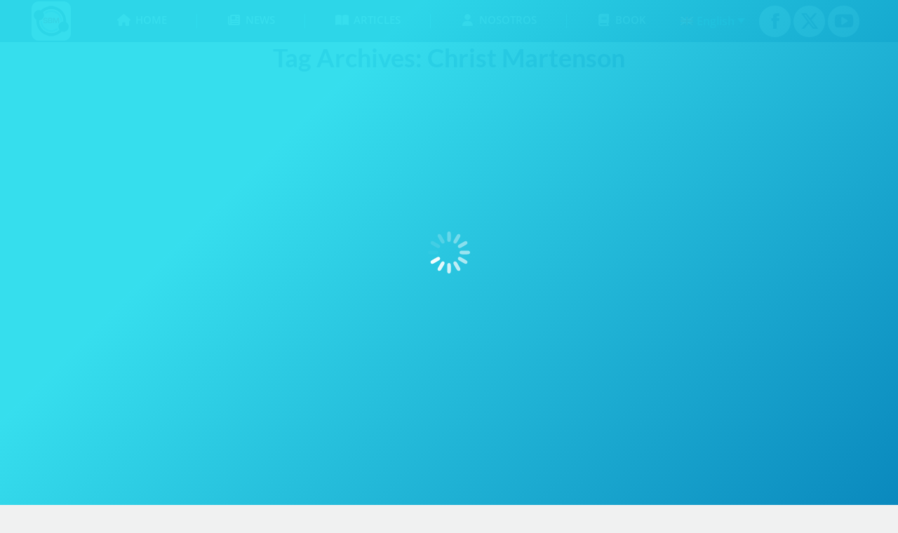

--- FILE ---
content_type: text/html; charset=UTF-8
request_url: https://mutualwelfare.org/tag/christ-martenson/
body_size: 23018
content:
<!DOCTYPE html>
<!--[if !(IE 6) | !(IE 7) | !(IE 8)  ]><!-->
<html lang="en-US" prefix="og: https://ogp.me/ns#" class="no-js">
<!--<![endif]-->
<head><meta charset="UTF-8" /><script>if(navigator.userAgent.match(/MSIE|Internet Explorer/i)||navigator.userAgent.match(/Trident\/7\..*?rv:11/i)){var href=document.location.href;if(!href.match(/[?&]nowprocket/)){if(href.indexOf("?")==-1){if(href.indexOf("#")==-1){document.location.href=href+"?nowprocket=1"}else{document.location.href=href.replace("#","?nowprocket=1#")}}else{if(href.indexOf("#")==-1){document.location.href=href+"&nowprocket=1"}else{document.location.href=href.replace("#","&nowprocket=1#")}}}}</script><script>(()=>{class RocketLazyLoadScripts{constructor(){this.v="2.0.4",this.userEvents=["keydown","keyup","mousedown","mouseup","mousemove","mouseover","mouseout","touchmove","touchstart","touchend","touchcancel","wheel","click","dblclick","input"],this.attributeEvents=["onblur","onclick","oncontextmenu","ondblclick","onfocus","onmousedown","onmouseenter","onmouseleave","onmousemove","onmouseout","onmouseover","onmouseup","onmousewheel","onscroll","onsubmit"]}async t(){this.i(),this.o(),/iP(ad|hone)/.test(navigator.userAgent)&&this.h(),this.u(),this.l(this),this.m(),this.k(this),this.p(this),this._(),await Promise.all([this.R(),this.L()]),this.lastBreath=Date.now(),this.S(this),this.P(),this.D(),this.O(),this.M(),await this.C(this.delayedScripts.normal),await this.C(this.delayedScripts.defer),await this.C(this.delayedScripts.async),await this.T(),await this.F(),await this.j(),await this.A(),window.dispatchEvent(new Event("rocket-allScriptsLoaded")),this.everythingLoaded=!0,this.lastTouchEnd&&await new Promise(t=>setTimeout(t,500-Date.now()+this.lastTouchEnd)),this.I(),this.H(),this.U(),this.W()}i(){this.CSPIssue=sessionStorage.getItem("rocketCSPIssue"),document.addEventListener("securitypolicyviolation",t=>{this.CSPIssue||"script-src-elem"!==t.violatedDirective||"data"!==t.blockedURI||(this.CSPIssue=!0,sessionStorage.setItem("rocketCSPIssue",!0))},{isRocket:!0})}o(){window.addEventListener("pageshow",t=>{this.persisted=t.persisted,this.realWindowLoadedFired=!0},{isRocket:!0}),window.addEventListener("pagehide",()=>{this.onFirstUserAction=null},{isRocket:!0})}h(){let t;function e(e){t=e}window.addEventListener("touchstart",e,{isRocket:!0}),window.addEventListener("touchend",function i(o){o.changedTouches[0]&&t.changedTouches[0]&&Math.abs(o.changedTouches[0].pageX-t.changedTouches[0].pageX)<10&&Math.abs(o.changedTouches[0].pageY-t.changedTouches[0].pageY)<10&&o.timeStamp-t.timeStamp<200&&(window.removeEventListener("touchstart",e,{isRocket:!0}),window.removeEventListener("touchend",i,{isRocket:!0}),"INPUT"===o.target.tagName&&"text"===o.target.type||(o.target.dispatchEvent(new TouchEvent("touchend",{target:o.target,bubbles:!0})),o.target.dispatchEvent(new MouseEvent("mouseover",{target:o.target,bubbles:!0})),o.target.dispatchEvent(new PointerEvent("click",{target:o.target,bubbles:!0,cancelable:!0,detail:1,clientX:o.changedTouches[0].clientX,clientY:o.changedTouches[0].clientY})),event.preventDefault()))},{isRocket:!0})}q(t){this.userActionTriggered||("mousemove"!==t.type||this.firstMousemoveIgnored?"keyup"===t.type||"mouseover"===t.type||"mouseout"===t.type||(this.userActionTriggered=!0,this.onFirstUserAction&&this.onFirstUserAction()):this.firstMousemoveIgnored=!0),"click"===t.type&&t.preventDefault(),t.stopPropagation(),t.stopImmediatePropagation(),"touchstart"===this.lastEvent&&"touchend"===t.type&&(this.lastTouchEnd=Date.now()),"click"===t.type&&(this.lastTouchEnd=0),this.lastEvent=t.type,t.composedPath&&t.composedPath()[0].getRootNode()instanceof ShadowRoot&&(t.rocketTarget=t.composedPath()[0]),this.savedUserEvents.push(t)}u(){this.savedUserEvents=[],this.userEventHandler=this.q.bind(this),this.userEvents.forEach(t=>window.addEventListener(t,this.userEventHandler,{passive:!1,isRocket:!0})),document.addEventListener("visibilitychange",this.userEventHandler,{isRocket:!0})}U(){this.userEvents.forEach(t=>window.removeEventListener(t,this.userEventHandler,{passive:!1,isRocket:!0})),document.removeEventListener("visibilitychange",this.userEventHandler,{isRocket:!0}),this.savedUserEvents.forEach(t=>{(t.rocketTarget||t.target).dispatchEvent(new window[t.constructor.name](t.type,t))})}m(){const t="return false",e=Array.from(this.attributeEvents,t=>"data-rocket-"+t),i="["+this.attributeEvents.join("],[")+"]",o="[data-rocket-"+this.attributeEvents.join("],[data-rocket-")+"]",s=(e,i,o)=>{o&&o!==t&&(e.setAttribute("data-rocket-"+i,o),e["rocket"+i]=new Function("event",o),e.setAttribute(i,t))};new MutationObserver(t=>{for(const n of t)"attributes"===n.type&&(n.attributeName.startsWith("data-rocket-")||this.everythingLoaded?n.attributeName.startsWith("data-rocket-")&&this.everythingLoaded&&this.N(n.target,n.attributeName.substring(12)):s(n.target,n.attributeName,n.target.getAttribute(n.attributeName))),"childList"===n.type&&n.addedNodes.forEach(t=>{if(t.nodeType===Node.ELEMENT_NODE)if(this.everythingLoaded)for(const i of[t,...t.querySelectorAll(o)])for(const t of i.getAttributeNames())e.includes(t)&&this.N(i,t.substring(12));else for(const e of[t,...t.querySelectorAll(i)])for(const t of e.getAttributeNames())this.attributeEvents.includes(t)&&s(e,t,e.getAttribute(t))})}).observe(document,{subtree:!0,childList:!0,attributeFilter:[...this.attributeEvents,...e]})}I(){this.attributeEvents.forEach(t=>{document.querySelectorAll("[data-rocket-"+t+"]").forEach(e=>{this.N(e,t)})})}N(t,e){const i=t.getAttribute("data-rocket-"+e);i&&(t.setAttribute(e,i),t.removeAttribute("data-rocket-"+e))}k(t){Object.defineProperty(HTMLElement.prototype,"onclick",{get(){return this.rocketonclick||null},set(e){this.rocketonclick=e,this.setAttribute(t.everythingLoaded?"onclick":"data-rocket-onclick","this.rocketonclick(event)")}})}S(t){function e(e,i){let o=e[i];e[i]=null,Object.defineProperty(e,i,{get:()=>o,set(s){t.everythingLoaded?o=s:e["rocket"+i]=o=s}})}e(document,"onreadystatechange"),e(window,"onload"),e(window,"onpageshow");try{Object.defineProperty(document,"readyState",{get:()=>t.rocketReadyState,set(e){t.rocketReadyState=e},configurable:!0}),document.readyState="loading"}catch(t){console.log("WPRocket DJE readyState conflict, bypassing")}}l(t){this.originalAddEventListener=EventTarget.prototype.addEventListener,this.originalRemoveEventListener=EventTarget.prototype.removeEventListener,this.savedEventListeners=[],EventTarget.prototype.addEventListener=function(e,i,o){o&&o.isRocket||!t.B(e,this)&&!t.userEvents.includes(e)||t.B(e,this)&&!t.userActionTriggered||e.startsWith("rocket-")||t.everythingLoaded?t.originalAddEventListener.call(this,e,i,o):(t.savedEventListeners.push({target:this,remove:!1,type:e,func:i,options:o}),"mouseenter"!==e&&"mouseleave"!==e||t.originalAddEventListener.call(this,e,t.savedUserEvents.push,o))},EventTarget.prototype.removeEventListener=function(e,i,o){o&&o.isRocket||!t.B(e,this)&&!t.userEvents.includes(e)||t.B(e,this)&&!t.userActionTriggered||e.startsWith("rocket-")||t.everythingLoaded?t.originalRemoveEventListener.call(this,e,i,o):t.savedEventListeners.push({target:this,remove:!0,type:e,func:i,options:o})}}J(t,e){this.savedEventListeners=this.savedEventListeners.filter(i=>{let o=i.type,s=i.target||window;return e!==o||t!==s||(this.B(o,s)&&(i.type="rocket-"+o),this.$(i),!1)})}H(){EventTarget.prototype.addEventListener=this.originalAddEventListener,EventTarget.prototype.removeEventListener=this.originalRemoveEventListener,this.savedEventListeners.forEach(t=>this.$(t))}$(t){t.remove?this.originalRemoveEventListener.call(t.target,t.type,t.func,t.options):this.originalAddEventListener.call(t.target,t.type,t.func,t.options)}p(t){let e;function i(e){return t.everythingLoaded?e:e.split(" ").map(t=>"load"===t||t.startsWith("load.")?"rocket-jquery-load":t).join(" ")}function o(o){function s(e){const s=o.fn[e];o.fn[e]=o.fn.init.prototype[e]=function(){return this[0]===window&&t.userActionTriggered&&("string"==typeof arguments[0]||arguments[0]instanceof String?arguments[0]=i(arguments[0]):"object"==typeof arguments[0]&&Object.keys(arguments[0]).forEach(t=>{const e=arguments[0][t];delete arguments[0][t],arguments[0][i(t)]=e})),s.apply(this,arguments),this}}if(o&&o.fn&&!t.allJQueries.includes(o)){const e={DOMContentLoaded:[],"rocket-DOMContentLoaded":[]};for(const t in e)document.addEventListener(t,()=>{e[t].forEach(t=>t())},{isRocket:!0});o.fn.ready=o.fn.init.prototype.ready=function(i){function s(){parseInt(o.fn.jquery)>2?setTimeout(()=>i.bind(document)(o)):i.bind(document)(o)}return"function"==typeof i&&(t.realDomReadyFired?!t.userActionTriggered||t.fauxDomReadyFired?s():e["rocket-DOMContentLoaded"].push(s):e.DOMContentLoaded.push(s)),o([])},s("on"),s("one"),s("off"),t.allJQueries.push(o)}e=o}t.allJQueries=[],o(window.jQuery),Object.defineProperty(window,"jQuery",{get:()=>e,set(t){o(t)}})}P(){const t=new Map;document.write=document.writeln=function(e){const i=document.currentScript,o=document.createRange(),s=i.parentElement;let n=t.get(i);void 0===n&&(n=i.nextSibling,t.set(i,n));const c=document.createDocumentFragment();o.setStart(c,0),c.appendChild(o.createContextualFragment(e)),s.insertBefore(c,n)}}async R(){return new Promise(t=>{this.userActionTriggered?t():this.onFirstUserAction=t})}async L(){return new Promise(t=>{document.addEventListener("DOMContentLoaded",()=>{this.realDomReadyFired=!0,t()},{isRocket:!0})})}async j(){return this.realWindowLoadedFired?Promise.resolve():new Promise(t=>{window.addEventListener("load",t,{isRocket:!0})})}M(){this.pendingScripts=[];this.scriptsMutationObserver=new MutationObserver(t=>{for(const e of t)e.addedNodes.forEach(t=>{"SCRIPT"!==t.tagName||t.noModule||t.isWPRocket||this.pendingScripts.push({script:t,promise:new Promise(e=>{const i=()=>{const i=this.pendingScripts.findIndex(e=>e.script===t);i>=0&&this.pendingScripts.splice(i,1),e()};t.addEventListener("load",i,{isRocket:!0}),t.addEventListener("error",i,{isRocket:!0}),setTimeout(i,1e3)})})})}),this.scriptsMutationObserver.observe(document,{childList:!0,subtree:!0})}async F(){await this.X(),this.pendingScripts.length?(await this.pendingScripts[0].promise,await this.F()):this.scriptsMutationObserver.disconnect()}D(){this.delayedScripts={normal:[],async:[],defer:[]},document.querySelectorAll("script[type$=rocketlazyloadscript]").forEach(t=>{t.hasAttribute("data-rocket-src")?t.hasAttribute("async")&&!1!==t.async?this.delayedScripts.async.push(t):t.hasAttribute("defer")&&!1!==t.defer||"module"===t.getAttribute("data-rocket-type")?this.delayedScripts.defer.push(t):this.delayedScripts.normal.push(t):this.delayedScripts.normal.push(t)})}async _(){await this.L();let t=[];document.querySelectorAll("script[type$=rocketlazyloadscript][data-rocket-src]").forEach(e=>{let i=e.getAttribute("data-rocket-src");if(i&&!i.startsWith("data:")){i.startsWith("//")&&(i=location.protocol+i);try{const o=new URL(i).origin;o!==location.origin&&t.push({src:o,crossOrigin:e.crossOrigin||"module"===e.getAttribute("data-rocket-type")})}catch(t){}}}),t=[...new Map(t.map(t=>[JSON.stringify(t),t])).values()],this.Y(t,"preconnect")}async G(t){if(await this.K(),!0!==t.noModule||!("noModule"in HTMLScriptElement.prototype))return new Promise(e=>{let i;function o(){(i||t).setAttribute("data-rocket-status","executed"),e()}try{if(navigator.userAgent.includes("Firefox/")||""===navigator.vendor||this.CSPIssue)i=document.createElement("script"),[...t.attributes].forEach(t=>{let e=t.nodeName;"type"!==e&&("data-rocket-type"===e&&(e="type"),"data-rocket-src"===e&&(e="src"),i.setAttribute(e,t.nodeValue))}),t.text&&(i.text=t.text),t.nonce&&(i.nonce=t.nonce),i.hasAttribute("src")?(i.addEventListener("load",o,{isRocket:!0}),i.addEventListener("error",()=>{i.setAttribute("data-rocket-status","failed-network"),e()},{isRocket:!0}),setTimeout(()=>{i.isConnected||e()},1)):(i.text=t.text,o()),i.isWPRocket=!0,t.parentNode.replaceChild(i,t);else{const i=t.getAttribute("data-rocket-type"),s=t.getAttribute("data-rocket-src");i?(t.type=i,t.removeAttribute("data-rocket-type")):t.removeAttribute("type"),t.addEventListener("load",o,{isRocket:!0}),t.addEventListener("error",i=>{this.CSPIssue&&i.target.src.startsWith("data:")?(console.log("WPRocket: CSP fallback activated"),t.removeAttribute("src"),this.G(t).then(e)):(t.setAttribute("data-rocket-status","failed-network"),e())},{isRocket:!0}),s?(t.fetchPriority="high",t.removeAttribute("data-rocket-src"),t.src=s):t.src="data:text/javascript;base64,"+window.btoa(unescape(encodeURIComponent(t.text)))}}catch(i){t.setAttribute("data-rocket-status","failed-transform"),e()}});t.setAttribute("data-rocket-status","skipped")}async C(t){const e=t.shift();return e?(e.isConnected&&await this.G(e),this.C(t)):Promise.resolve()}O(){this.Y([...this.delayedScripts.normal,...this.delayedScripts.defer,...this.delayedScripts.async],"preload")}Y(t,e){this.trash=this.trash||[];let i=!0;var o=document.createDocumentFragment();t.forEach(t=>{const s=t.getAttribute&&t.getAttribute("data-rocket-src")||t.src;if(s&&!s.startsWith("data:")){const n=document.createElement("link");n.href=s,n.rel=e,"preconnect"!==e&&(n.as="script",n.fetchPriority=i?"high":"low"),t.getAttribute&&"module"===t.getAttribute("data-rocket-type")&&(n.crossOrigin=!0),t.crossOrigin&&(n.crossOrigin=t.crossOrigin),t.integrity&&(n.integrity=t.integrity),t.nonce&&(n.nonce=t.nonce),o.appendChild(n),this.trash.push(n),i=!1}}),document.head.appendChild(o)}W(){this.trash.forEach(t=>t.remove())}async T(){try{document.readyState="interactive"}catch(t){}this.fauxDomReadyFired=!0;try{await this.K(),this.J(document,"readystatechange"),document.dispatchEvent(new Event("rocket-readystatechange")),await this.K(),document.rocketonreadystatechange&&document.rocketonreadystatechange(),await this.K(),this.J(document,"DOMContentLoaded"),document.dispatchEvent(new Event("rocket-DOMContentLoaded")),await this.K(),this.J(window,"DOMContentLoaded"),window.dispatchEvent(new Event("rocket-DOMContentLoaded"))}catch(t){console.error(t)}}async A(){try{document.readyState="complete"}catch(t){}try{await this.K(),this.J(document,"readystatechange"),document.dispatchEvent(new Event("rocket-readystatechange")),await this.K(),document.rocketonreadystatechange&&document.rocketonreadystatechange(),await this.K(),this.J(window,"load"),window.dispatchEvent(new Event("rocket-load")),await this.K(),window.rocketonload&&window.rocketonload(),await this.K(),this.allJQueries.forEach(t=>t(window).trigger("rocket-jquery-load")),await this.K(),this.J(window,"pageshow");const t=new Event("rocket-pageshow");t.persisted=this.persisted,window.dispatchEvent(t),await this.K(),window.rocketonpageshow&&window.rocketonpageshow({persisted:this.persisted})}catch(t){console.error(t)}}async K(){Date.now()-this.lastBreath>45&&(await this.X(),this.lastBreath=Date.now())}async X(){return document.hidden?new Promise(t=>setTimeout(t)):new Promise(t=>requestAnimationFrame(t))}B(t,e){return e===document&&"readystatechange"===t||(e===document&&"DOMContentLoaded"===t||(e===window&&"DOMContentLoaded"===t||(e===window&&"load"===t||e===window&&"pageshow"===t)))}static run(){(new RocketLazyLoadScripts).t()}}RocketLazyLoadScripts.run()})();</script>
	
				<meta name="viewport" content="width=device-width, initial-scale=1, maximum-scale=1, user-scalable=0"/>
			<meta name="theme-color" content="#0ca2e0"/>	<link rel="profile" href="https://gmpg.org/xfn/11" />
	<link rel="alternate" hreflang="en-us" href="https://mutualwelfare.org/tag/christ-martenson/" />
<link rel="alternate" hreflang="fr-fr" href="https://bien-etremutuel.org/tag/christ-martenson-fr/" />
<meta name="dlm-version" content="5.1.6">
<!-- Search Engine Optimization by Rank Math - https://rankmath.com/ -->
<title>Christ Martenson Archivos | Bienestar Mutuo</title>
<link data-wpr-hosted-gf-parameters="family=Open%20Sans%3A400%2C600%2C700%7CRoboto%3A400%2C600%2C700%7CLato%3A400%2C600%2C700%7CAsap%3A400%2C600%2C700%7CAsap%3Anormal%2Citalic%2C700%2C700italic%7CWalter%20Turncoat%7CGloria%20Hallelujah%7CMichroma%7CDroid%20Sans%20Mono%7CActor%7CLato%3A%7CMaven%20Pro%3A%7CArmata%7CCoda%3A&subset=latin-ext%2Clatin&display=swap" href="https://cdn.bienestarmutuo.org/zero/wp-content/cache/fonts/1/google-fonts/css/9/4/7/55ef8329cb6e03b8df92a60f42b12.css" rel="stylesheet">
<meta name="robots" content="index, follow, max-snippet:-1, max-video-preview:-1, max-image-preview:large"/>
<link rel="canonical" href="https://mutualwelfare.org/tag/christ-martenson/" />
<meta property="og:locale" content="en_US" />
<meta property="og:type" content="article" />
<meta property="og:title" content="Christ Martenson Archivos | Bienestar Mutuo" />
<meta property="og:url" content="https://mutualwelfare.org/tag/christ-martenson/" />
<meta property="og:site_name" content="Bienestar Mutuo" />
<meta property="article:publisher" content="https://www.facebook.com/bienestarmutuo" />
<meta name="twitter:card" content="summary_large_image" />
<meta name="twitter:title" content="Christ Martenson Archivos | Bienestar Mutuo" />
<meta name="twitter:site" content="@BienestarMutuo" />
<meta name="twitter:label1" content="Posts" />
<meta name="twitter:data1" content="4" />
<script type="application/ld+json" class="rank-math-schema">{"@context":"https://schema.org","@graph":[{"@type":"Person","@id":"https://mutualwelfare.org/#person","name":"robinsonochoa","sameAs":["https://www.facebook.com/bienestarmutuo","https://twitter.com/BienestarMutuo"],"image":{"@type":"ImageObject","@id":"https://mutualwelfare.org/#logo","url":"https://bienestarmutuo.org/zero/wp-content/uploads/2017/12/SBM-org-120x120.png","contentUrl":"https://bienestarmutuo.org/zero/wp-content/uploads/2017/12/SBM-org-120x120.png","caption":"robinsonochoa","inLanguage":"en-US","width":"120","height":"120"}},{"@type":"WebSite","@id":"https://mutualwelfare.org/#website","url":"https://mutualwelfare.org","name":"robinsonochoa","publisher":{"@id":"https://mutualwelfare.org/#person"},"inLanguage":"en-US"},{"@type":"CollectionPage","@id":"https://mutualwelfare.org/tag/christ-martenson/#webpage","url":"https://mutualwelfare.org/tag/christ-martenson/","name":"Christ Martenson Archivos | Bienestar Mutuo","isPartOf":{"@id":"https://mutualwelfare.org/#website"},"inLanguage":"en-US"}]}</script>
<!-- /Rank Math WordPress SEO plugin -->

<link rel='dns-prefetch' href='//mutualwelfare.org' />
<link rel='dns-prefetch' href='//maps.googleapis.com' />
<link rel='dns-prefetch' href='//fonts.googleapis.com' />
<link rel='dns-prefetch' href='//cdn.bienestarmutuo.org' />
<link href='https://fonts.gstatic.com' crossorigin rel='preconnect' />
<link href='https://cdn.bienestarmutuo.org' rel='preconnect' />
<link rel="alternate" type="application/rss+xml" title="Bienestar Mutuo &raquo; Feed" href="https://mutualwelfare.org/feed/" />
<link rel="alternate" type="application/rss+xml" title="Bienestar Mutuo &raquo; Comments Feed" href="https://mutualwelfare.org/comments/feed/" />
<link rel="alternate" type="application/rss+xml" title="Bienestar Mutuo &raquo; Christ Martenson Tag Feed" href="https://mutualwelfare.org/tag/christ-martenson/feed/" />
<style id='wp-img-auto-sizes-contain-inline-css'>
img:is([sizes=auto i],[sizes^="auto," i]){contain-intrinsic-size:3000px 1500px}
/*# sourceURL=wp-img-auto-sizes-contain-inline-css */
</style>
<link rel='stylesheet' id='wp-block-library-css' href='https://cdn.bienestarmutuo.org/zero/wp-includes/css/dist/block-library/style.min.css?ver=6.9' media='all' />
<style id='global-styles-inline-css'>
:root{--wp--preset--aspect-ratio--square: 1;--wp--preset--aspect-ratio--4-3: 4/3;--wp--preset--aspect-ratio--3-4: 3/4;--wp--preset--aspect-ratio--3-2: 3/2;--wp--preset--aspect-ratio--2-3: 2/3;--wp--preset--aspect-ratio--16-9: 16/9;--wp--preset--aspect-ratio--9-16: 9/16;--wp--preset--color--black: #000000;--wp--preset--color--cyan-bluish-gray: #abb8c3;--wp--preset--color--white: #FFF;--wp--preset--color--pale-pink: #f78da7;--wp--preset--color--vivid-red: #cf2e2e;--wp--preset--color--luminous-vivid-orange: #ff6900;--wp--preset--color--luminous-vivid-amber: #fcb900;--wp--preset--color--light-green-cyan: #7bdcb5;--wp--preset--color--vivid-green-cyan: #00d084;--wp--preset--color--pale-cyan-blue: #8ed1fc;--wp--preset--color--vivid-cyan-blue: #0693e3;--wp--preset--color--vivid-purple: #9b51e0;--wp--preset--color--accent: #0ca2e0;--wp--preset--color--dark-gray: #111;--wp--preset--color--light-gray: #767676;--wp--preset--gradient--vivid-cyan-blue-to-vivid-purple: linear-gradient(135deg,rgb(6,147,227) 0%,rgb(155,81,224) 100%);--wp--preset--gradient--light-green-cyan-to-vivid-green-cyan: linear-gradient(135deg,rgb(122,220,180) 0%,rgb(0,208,130) 100%);--wp--preset--gradient--luminous-vivid-amber-to-luminous-vivid-orange: linear-gradient(135deg,rgb(252,185,0) 0%,rgb(255,105,0) 100%);--wp--preset--gradient--luminous-vivid-orange-to-vivid-red: linear-gradient(135deg,rgb(255,105,0) 0%,rgb(207,46,46) 100%);--wp--preset--gradient--very-light-gray-to-cyan-bluish-gray: linear-gradient(135deg,rgb(238,238,238) 0%,rgb(169,184,195) 100%);--wp--preset--gradient--cool-to-warm-spectrum: linear-gradient(135deg,rgb(74,234,220) 0%,rgb(151,120,209) 20%,rgb(207,42,186) 40%,rgb(238,44,130) 60%,rgb(251,105,98) 80%,rgb(254,248,76) 100%);--wp--preset--gradient--blush-light-purple: linear-gradient(135deg,rgb(255,206,236) 0%,rgb(152,150,240) 100%);--wp--preset--gradient--blush-bordeaux: linear-gradient(135deg,rgb(254,205,165) 0%,rgb(254,45,45) 50%,rgb(107,0,62) 100%);--wp--preset--gradient--luminous-dusk: linear-gradient(135deg,rgb(255,203,112) 0%,rgb(199,81,192) 50%,rgb(65,88,208) 100%);--wp--preset--gradient--pale-ocean: linear-gradient(135deg,rgb(255,245,203) 0%,rgb(182,227,212) 50%,rgb(51,167,181) 100%);--wp--preset--gradient--electric-grass: linear-gradient(135deg,rgb(202,248,128) 0%,rgb(113,206,126) 100%);--wp--preset--gradient--midnight: linear-gradient(135deg,rgb(2,3,129) 0%,rgb(40,116,252) 100%);--wp--preset--font-size--small: 13px;--wp--preset--font-size--medium: 20px;--wp--preset--font-size--large: 36px;--wp--preset--font-size--x-large: 42px;--wp--preset--spacing--20: 0.44rem;--wp--preset--spacing--30: 0.67rem;--wp--preset--spacing--40: 1rem;--wp--preset--spacing--50: 1.5rem;--wp--preset--spacing--60: 2.25rem;--wp--preset--spacing--70: 3.38rem;--wp--preset--spacing--80: 5.06rem;--wp--preset--shadow--natural: 6px 6px 9px rgba(0, 0, 0, 0.2);--wp--preset--shadow--deep: 12px 12px 50px rgba(0, 0, 0, 0.4);--wp--preset--shadow--sharp: 6px 6px 0px rgba(0, 0, 0, 0.2);--wp--preset--shadow--outlined: 6px 6px 0px -3px rgb(255, 255, 255), 6px 6px rgb(0, 0, 0);--wp--preset--shadow--crisp: 6px 6px 0px rgb(0, 0, 0);}:where(.is-layout-flex){gap: 0.5em;}:where(.is-layout-grid){gap: 0.5em;}body .is-layout-flex{display: flex;}.is-layout-flex{flex-wrap: wrap;align-items: center;}.is-layout-flex > :is(*, div){margin: 0;}body .is-layout-grid{display: grid;}.is-layout-grid > :is(*, div){margin: 0;}:where(.wp-block-columns.is-layout-flex){gap: 2em;}:where(.wp-block-columns.is-layout-grid){gap: 2em;}:where(.wp-block-post-template.is-layout-flex){gap: 1.25em;}:where(.wp-block-post-template.is-layout-grid){gap: 1.25em;}.has-black-color{color: var(--wp--preset--color--black) !important;}.has-cyan-bluish-gray-color{color: var(--wp--preset--color--cyan-bluish-gray) !important;}.has-white-color{color: var(--wp--preset--color--white) !important;}.has-pale-pink-color{color: var(--wp--preset--color--pale-pink) !important;}.has-vivid-red-color{color: var(--wp--preset--color--vivid-red) !important;}.has-luminous-vivid-orange-color{color: var(--wp--preset--color--luminous-vivid-orange) !important;}.has-luminous-vivid-amber-color{color: var(--wp--preset--color--luminous-vivid-amber) !important;}.has-light-green-cyan-color{color: var(--wp--preset--color--light-green-cyan) !important;}.has-vivid-green-cyan-color{color: var(--wp--preset--color--vivid-green-cyan) !important;}.has-pale-cyan-blue-color{color: var(--wp--preset--color--pale-cyan-blue) !important;}.has-vivid-cyan-blue-color{color: var(--wp--preset--color--vivid-cyan-blue) !important;}.has-vivid-purple-color{color: var(--wp--preset--color--vivid-purple) !important;}.has-black-background-color{background-color: var(--wp--preset--color--black) !important;}.has-cyan-bluish-gray-background-color{background-color: var(--wp--preset--color--cyan-bluish-gray) !important;}.has-white-background-color{background-color: var(--wp--preset--color--white) !important;}.has-pale-pink-background-color{background-color: var(--wp--preset--color--pale-pink) !important;}.has-vivid-red-background-color{background-color: var(--wp--preset--color--vivid-red) !important;}.has-luminous-vivid-orange-background-color{background-color: var(--wp--preset--color--luminous-vivid-orange) !important;}.has-luminous-vivid-amber-background-color{background-color: var(--wp--preset--color--luminous-vivid-amber) !important;}.has-light-green-cyan-background-color{background-color: var(--wp--preset--color--light-green-cyan) !important;}.has-vivid-green-cyan-background-color{background-color: var(--wp--preset--color--vivid-green-cyan) !important;}.has-pale-cyan-blue-background-color{background-color: var(--wp--preset--color--pale-cyan-blue) !important;}.has-vivid-cyan-blue-background-color{background-color: var(--wp--preset--color--vivid-cyan-blue) !important;}.has-vivid-purple-background-color{background-color: var(--wp--preset--color--vivid-purple) !important;}.has-black-border-color{border-color: var(--wp--preset--color--black) !important;}.has-cyan-bluish-gray-border-color{border-color: var(--wp--preset--color--cyan-bluish-gray) !important;}.has-white-border-color{border-color: var(--wp--preset--color--white) !important;}.has-pale-pink-border-color{border-color: var(--wp--preset--color--pale-pink) !important;}.has-vivid-red-border-color{border-color: var(--wp--preset--color--vivid-red) !important;}.has-luminous-vivid-orange-border-color{border-color: var(--wp--preset--color--luminous-vivid-orange) !important;}.has-luminous-vivid-amber-border-color{border-color: var(--wp--preset--color--luminous-vivid-amber) !important;}.has-light-green-cyan-border-color{border-color: var(--wp--preset--color--light-green-cyan) !important;}.has-vivid-green-cyan-border-color{border-color: var(--wp--preset--color--vivid-green-cyan) !important;}.has-pale-cyan-blue-border-color{border-color: var(--wp--preset--color--pale-cyan-blue) !important;}.has-vivid-cyan-blue-border-color{border-color: var(--wp--preset--color--vivid-cyan-blue) !important;}.has-vivid-purple-border-color{border-color: var(--wp--preset--color--vivid-purple) !important;}.has-vivid-cyan-blue-to-vivid-purple-gradient-background{background: var(--wp--preset--gradient--vivid-cyan-blue-to-vivid-purple) !important;}.has-light-green-cyan-to-vivid-green-cyan-gradient-background{background: var(--wp--preset--gradient--light-green-cyan-to-vivid-green-cyan) !important;}.has-luminous-vivid-amber-to-luminous-vivid-orange-gradient-background{background: var(--wp--preset--gradient--luminous-vivid-amber-to-luminous-vivid-orange) !important;}.has-luminous-vivid-orange-to-vivid-red-gradient-background{background: var(--wp--preset--gradient--luminous-vivid-orange-to-vivid-red) !important;}.has-very-light-gray-to-cyan-bluish-gray-gradient-background{background: var(--wp--preset--gradient--very-light-gray-to-cyan-bluish-gray) !important;}.has-cool-to-warm-spectrum-gradient-background{background: var(--wp--preset--gradient--cool-to-warm-spectrum) !important;}.has-blush-light-purple-gradient-background{background: var(--wp--preset--gradient--blush-light-purple) !important;}.has-blush-bordeaux-gradient-background{background: var(--wp--preset--gradient--blush-bordeaux) !important;}.has-luminous-dusk-gradient-background{background: var(--wp--preset--gradient--luminous-dusk) !important;}.has-pale-ocean-gradient-background{background: var(--wp--preset--gradient--pale-ocean) !important;}.has-electric-grass-gradient-background{background: var(--wp--preset--gradient--electric-grass) !important;}.has-midnight-gradient-background{background: var(--wp--preset--gradient--midnight) !important;}.has-small-font-size{font-size: var(--wp--preset--font-size--small) !important;}.has-medium-font-size{font-size: var(--wp--preset--font-size--medium) !important;}.has-large-font-size{font-size: var(--wp--preset--font-size--large) !important;}.has-x-large-font-size{font-size: var(--wp--preset--font-size--x-large) !important;}
/*# sourceURL=global-styles-inline-css */
</style>

<style id='classic-theme-styles-inline-css'>
/*! This file is auto-generated */
.wp-block-button__link{color:#fff;background-color:#32373c;border-radius:9999px;box-shadow:none;text-decoration:none;padding:calc(.667em + 2px) calc(1.333em + 2px);font-size:1.125em}.wp-block-file__button{background:#32373c;color:#fff;text-decoration:none}
/*# sourceURL=/wp-includes/css/classic-themes.min.css */
</style>
<link data-minify="1" rel='stylesheet' id='the7-font-css' href='https://cdn.bienestarmutuo.org/zero/wp-content/cache/min/1/zero/wp-content/themes/dt-the7/fonts/icomoon-the7-font/icomoon-the7-font.min.css?ver=1767698793' media='all' />
<link data-minify="1" rel='stylesheet' id='the7-awesome-fonts-css' href='https://cdn.bienestarmutuo.org/zero/wp-content/cache/min/1/zero/wp-content/themes/dt-the7/fonts/FontAwesome/css/all.min.css?ver=1767698793' media='all' />

<link rel='stylesheet' id='dt-main-css' href='https://cdn.bienestarmutuo.org/zero/wp-content/themes/dt-the7/css/main.min.css?ver=14.0.1.1' media='all' />
<style id='dt-main-inline-css'>
body #load {
  display: block;
  height: 100%;
  overflow: hidden;
  position: fixed;
  width: 100%;
  z-index: 9901;
  opacity: 1;
  visibility: visible;
  transition: all .35s ease-out;
}
.load-wrap {
  width: 100%;
  height: 100%;
  background-position: center center;
  background-repeat: no-repeat;
  text-align: center;
  display: -ms-flexbox;
  display: -ms-flex;
  display: flex;
  -ms-align-items: center;
  -ms-flex-align: center;
  align-items: center;
  -ms-flex-flow: column wrap;
  flex-flow: column wrap;
  -ms-flex-pack: center;
  -ms-justify-content: center;
  justify-content: center;
}
.load-wrap > svg {
  position: absolute;
  top: 50%;
  left: 50%;
  transform: translate(-50%,-50%);
}
#load {
  background: var(--the7-elementor-beautiful-loading-bg,transparent linear-gradient(135deg, rgba(46,221,237,0.96) 30%, rgba(0,132,187,0.96) 100%));
  --the7-beautiful-spinner-color2: var(--the7-beautiful-spinner-color,#ffffff);
}

/*# sourceURL=dt-main-inline-css */
</style>
<link rel='stylesheet' id='the7-custom-scrollbar-css' href='https://cdn.bienestarmutuo.org/zero/wp-content/themes/dt-the7/lib/custom-scrollbar/custom-scrollbar.min.css?ver=14.0.1.1' media='all' />
<link rel='stylesheet' id='the7-wpbakery-css' href='https://cdn.bienestarmutuo.org/zero/wp-content/themes/dt-the7/css/wpbakery.min.css?ver=14.0.1.1' media='all' />
<link data-minify="1" rel='stylesheet' id='the7-css-vars-css' href='https://cdn.bienestarmutuo.org/zero/wp-content/cache/min/1/zero/wp-content/uploads/the7-css/css-vars.css?ver=1767698793' media='all' />
<link data-minify="1" rel='stylesheet' id='dt-custom-css' href='https://cdn.bienestarmutuo.org/zero/wp-content/cache/background-css/1/cdn.bienestarmutuo.org/zero/wp-content/cache/min/1/zero/wp-content/uploads/the7-css/custom.css?ver=1767698793&wpr_t=1768871409' media='all' />
<link data-minify="1" rel='stylesheet' id='dt-media-css' href='https://cdn.bienestarmutuo.org/zero/wp-content/cache/min/1/zero/wp-content/uploads/the7-css/media.css?ver=1767698793' media='all' />
<link data-minify="1" rel='stylesheet' id='the7-mega-menu-css' href='https://cdn.bienestarmutuo.org/zero/wp-content/cache/min/1/zero/wp-content/uploads/the7-css/mega-menu.css?ver=1767698793' media='all' />
<link data-minify="1" rel='stylesheet' id='wpml.less-css' href='https://cdn.bienestarmutuo.org/zero/wp-content/cache/min/1/zero/wp-content/uploads/the7-css/compatibility/wpml.css?ver=1767698793' media='all' />
<link rel='stylesheet' id='style-css' href='https://cdn.bienestarmutuo.org/zero/wp-content/themes/dt-the7-child/style.css?ver=14.0.1.1' media='all' />
<link data-minify="1" rel='stylesheet' id='ultimate-vc-addons-style-min-css' href='https://cdn.bienestarmutuo.org/zero/wp-content/cache/background-css/1/cdn.bienestarmutuo.org/zero/wp-content/cache/min/1/zero/wp-content/plugins/Ultimate_VC_Addons/assets/min-css/ultimate.min.css?ver=1767698793&wpr_t=1768871409' media='all' />
<link data-minify="1" rel='stylesheet' id='ultimate-vc-addons-icons-css' href='https://cdn.bienestarmutuo.org/zero/wp-content/cache/min/1/zero/wp-content/plugins/Ultimate_VC_Addons/assets/css/icons.css?ver=1767698793' media='all' />
<link data-minify="1" rel='stylesheet' id='ultimate-vc-addons-vidcons-css' href='https://cdn.bienestarmutuo.org/zero/wp-content/cache/min/1/zero/wp-content/plugins/Ultimate_VC_Addons/assets/fonts/vidcons.css?ver=1767698793' media='all' />

<script type="rocketlazyloadscript" data-rocket-src="https://cdn.bienestarmutuo.org/zero/wp-includes/js/jquery/jquery.min.js?ver=3.7.1" id="jquery-core-js"></script>
<script type="rocketlazyloadscript" data-rocket-src="https://cdn.bienestarmutuo.org/zero/wp-includes/js/jquery/jquery-migrate.min.js?ver=3.4.1" id="jquery-migrate-js"></script>
<script id="wpml-cookie-js-extra">
var wpml_cookies = {"wp-wpml_current_language":{"value":"en","expires":1,"path":"/"}};
var wpml_cookies = {"wp-wpml_current_language":{"value":"en","expires":1,"path":"/"}};
//# sourceURL=wpml-cookie-js-extra
</script>
<script type="rocketlazyloadscript" data-minify="1" data-rocket-src="https://cdn.bienestarmutuo.org/zero/wp-content/cache/min/1/zero/wp-content/plugins/sitepress-multilingual-cms/res/js/cookies/language-cookie.js?ver=1767698793" id="wpml-cookie-js" defer data-wp-strategy="defer"></script>
<script type="rocketlazyloadscript" data-rocket-src="https://cdn.bienestarmutuo.org/zero/wp-content/plugins/rrj-advanced-charts/assets/libs/ChartJs/Chart.min.js?ver=2.7.2" id="rrj-chartjs-js" data-rocket-defer defer></script>
<script type="rocketlazyloadscript" id="rrj-chartjs-js-after">
;rrjChart.defaults.global.defaultFontFamily = "-apple-system, BlinkMacSystemFont, &#039;Segoe UI&#039;, Roboto, &#039;Helvetica Neue&#039;, Arial, sans-serif";
//# sourceURL=rrj-chartjs-js-after
</script>
<script type="rocketlazyloadscript" data-rocket-src="https://cdn.bienestarmutuo.org/zero/wp-content/plugins/rrj-advanced-charts/assets/js/chart-controller.min.js?ver=1.6" id="rrj-charts-js" data-rocket-defer defer></script>
<script type="rocketlazyloadscript" id="rrj-data-loader-js-before">
;var rrjVars = {"ajaxUrl":"https:\/\/mutualwelfare.org\/zero\/wp-admin\/admin-ajax.php","restUrl":"https:\/\/mutualwelfare.org\/wp-json\/rrj-advanced-charts\/v1\/function\/","condsJson":"{\"is_front_page\":false,\"is_home\":false,\"is_singular\":false,\"is_page\":false,\"is_user_logged_in\":false,\"post_id\":4565}","condsEncoded":"%7B%22is_front_page%22%3Afalse%2C%22is_home%22%3Afalse%2C%22is_singular%22%3Afalse%2C%22is_page%22%3Afalse%2C%22is_user_logged_in%22%3Afalse%2C%22post_id%22%3A4565%7D"};
//# sourceURL=rrj-data-loader-js-before
</script>
<script type="rocketlazyloadscript" data-rocket-src="https://cdn.bienestarmutuo.org/zero/wp-content/plugins/rrj-advanced-charts/assets/js/data-loaders.min.js?ver=1.6" id="rrj-data-loader-js" data-rocket-defer defer></script>
<script id="dt-above-fold-js-extra">
var dtLocal = {"themeUrl":"https://mutualwelfare.org/zero/wp-content/themes/dt-the7","passText":"To view this protected post, enter the password below:","moreButtonText":{"loading":"Loading...","loadMore":"Load more"},"postID":"4565","ajaxurl":"https://mutualwelfare.org/zero/wp-admin/admin-ajax.php","REST":{"baseUrl":"https://mutualwelfare.org/wp-json/the7/v1","endpoints":{"sendMail":"/send-mail"}},"contactMessages":{"required":"One or more fields have an error. Please check and try again.","terms":"Please accept the privacy policy.","fillTheCaptchaError":"Please, fill the captcha."},"captchaSiteKey":"","ajaxNonce":"d1c20fc62e","pageData":{"type":"archive","template":"archive","layout":"masonry"},"themeSettings":{"smoothScroll":"on","lazyLoading":false,"desktopHeader":{"height":0},"ToggleCaptionEnabled":"disabled","ToggleCaption":"Navigation","floatingHeader":{"showAfter":13000,"showMenu":true,"height":60,"logo":{"showLogo":true,"html":"\u003Cimg class=\" preload-me\" src=\"https://mutualwelfare.org/zero/wp-content/uploads/2017/12/SBM-org-50x50.png\" srcset=\"https://mutualwelfare.org/zero/wp-content/uploads/2017/12/SBM-org-50x50.png 50w\" width=\"50\" height=\"50\"   sizes=\"50px\" alt=\"Bienestar Mutuo\" /\u003E","url":"https://mutualwelfare.org/"}},"topLine":{"floatingTopLine":{"logo":{"showLogo":false,"html":""}}},"mobileHeader":{"firstSwitchPoint":900,"secondSwitchPoint":700,"firstSwitchPointHeight":60,"secondSwitchPointHeight":60,"mobileToggleCaptionEnabled":"disabled","mobileToggleCaption":"Men\u00fa"},"stickyMobileHeaderFirstSwitch":{"logo":{"html":"\u003Cimg class=\" preload-me\" src=\"https://mutualwelfare.org/zero/wp-content/uploads/2017/12/SBM-org-50x50.png\" srcset=\"https://mutualwelfare.org/zero/wp-content/uploads/2017/12/SBM-org-50x50.png 50w\" width=\"50\" height=\"50\"   sizes=\"50px\" alt=\"Bienestar Mutuo\" /\u003E"}},"stickyMobileHeaderSecondSwitch":{"logo":{"html":"\u003Cimg class=\" preload-me\" src=\"https://mutualwelfare.org/zero/wp-content/uploads/2017/12/SBM-org-50x50.png\" srcset=\"https://mutualwelfare.org/zero/wp-content/uploads/2017/12/SBM-org-50x50.png 50w\" width=\"50\" height=\"50\"   sizes=\"50px\" alt=\"Bienestar Mutuo\" /\u003E"}},"sidebar":{"switchPoint":990},"boxedWidth":"1280px"},"VCMobileScreenWidth":"768"};
var dtShare = {"shareButtonText":{"facebook":"Share on Facebook","twitter":"Share on X","pinterest":"Pin it","linkedin":"Share on Linkedin","whatsapp":"Share on Whatsapp"},"overlayOpacity":"85"};
//# sourceURL=dt-above-fold-js-extra
</script>
<script type="rocketlazyloadscript" data-rocket-src="https://cdn.bienestarmutuo.org/zero/wp-content/themes/dt-the7/js/above-the-fold.min.js?ver=14.0.1.1" id="dt-above-fold-js" data-rocket-defer defer></script>
<script type="rocketlazyloadscript" data-rocket-src="https://cdn.bienestarmutuo.org/zero/wp-content/plugins/Ultimate_VC_Addons/assets/min-js/modernizr-custom.min.js?ver=3.21.2" id="ultimate-vc-addons-modernizr-js" data-rocket-defer defer></script>
<script type="rocketlazyloadscript" data-rocket-src="https://cdn.bienestarmutuo.org/zero/wp-content/plugins/Ultimate_VC_Addons/assets/min-js/jquery-ui.min.js?ver=3.21.2" id="jquery_ui-js" data-rocket-defer defer></script>
<script type="rocketlazyloadscript" data-rocket-src="https://maps.googleapis.com/maps/api/js" id="ultimate-vc-addons-googleapis-js" data-rocket-defer defer></script>
<script type="rocketlazyloadscript" data-rocket-src="https://cdn.bienestarmutuo.org/zero/wp-includes/js/jquery/ui/core.min.js?ver=1.13.3" id="jquery-ui-core-js" data-rocket-defer defer></script>
<script type="rocketlazyloadscript" data-rocket-src="https://cdn.bienestarmutuo.org/zero/wp-includes/js/jquery/ui/mouse.min.js?ver=1.13.3" id="jquery-ui-mouse-js" data-rocket-defer defer></script>
<script type="rocketlazyloadscript" data-rocket-src="https://cdn.bienestarmutuo.org/zero/wp-includes/js/jquery/ui/slider.min.js?ver=1.13.3" id="jquery-ui-slider-js" data-rocket-defer defer></script>
<script type="rocketlazyloadscript" data-rocket-src="https://cdn.bienestarmutuo.org/zero/wp-content/plugins/Ultimate_VC_Addons/assets/min-js/jquery-ui-labeledslider.min.js?ver=3.21.2" id="ultimate-vc-addons_range_tick-js" data-rocket-defer defer></script>
<script type="rocketlazyloadscript" data-rocket-src="https://cdn.bienestarmutuo.org/zero/wp-content/plugins/Ultimate_VC_Addons/assets/min-js/ultimate.min.js?ver=3.21.2" id="ultimate-vc-addons-script-js" data-rocket-defer defer></script>
<script type="rocketlazyloadscript" data-rocket-src="https://cdn.bienestarmutuo.org/zero/wp-content/plugins/Ultimate_VC_Addons/assets/min-js/modal-all.min.js?ver=3.21.2" id="ultimate-vc-addons-modal-all-js" data-rocket-defer defer></script>
<script type="rocketlazyloadscript" data-rocket-src="https://cdn.bienestarmutuo.org/zero/wp-content/plugins/Ultimate_VC_Addons/assets/min-js/jparallax.min.js?ver=3.21.2" id="ultimate-vc-addons-jquery.shake-js" data-rocket-defer defer></script>
<script type="rocketlazyloadscript" data-rocket-src="https://cdn.bienestarmutuo.org/zero/wp-content/plugins/Ultimate_VC_Addons/assets/min-js/vhparallax.min.js?ver=3.21.2" id="ultimate-vc-addons-jquery.vhparallax-js" data-rocket-defer defer></script>
<script type="rocketlazyloadscript" data-rocket-src="https://cdn.bienestarmutuo.org/zero/wp-content/plugins/Ultimate_VC_Addons/assets/min-js/ultimate_bg.min.js?ver=3.21.2" id="ultimate-vc-addons-row-bg-js" data-rocket-defer defer></script>
<script type="rocketlazyloadscript" data-rocket-src="https://cdn.bienestarmutuo.org/zero/wp-content/plugins/Ultimate_VC_Addons/assets/min-js/mb-YTPlayer.min.js?ver=3.21.2" id="ultimate-vc-addons-jquery.ytplayer-js" data-rocket-defer defer></script>
<script id="wpml-xdomain-data-js-extra">
var wpml_xdomain_data = {"css_selector":"wpml-ls-item","ajax_url":"https://mutualwelfare.org/zero/wp-admin/admin-ajax.php","current_lang":"en","_nonce":"24089c930f"};
//# sourceURL=wpml-xdomain-data-js-extra
</script>
<script type="rocketlazyloadscript" data-minify="1" data-rocket-src="https://cdn.bienestarmutuo.org/zero/wp-content/cache/min/1/zero/wp-content/plugins/sitepress-multilingual-cms/res/js/xdomain-data.js?ver=1767698793" id="wpml-xdomain-data-js" defer data-wp-strategy="defer"></script>
<script type="rocketlazyloadscript"></script><link rel="https://api.w.org/" href="https://mutualwelfare.org/wp-json/" /><link rel="alternate" title="JSON" type="application/json" href="https://mutualwelfare.org/wp-json/wp/v2/tags/255" />
<meta name="generator" content="WPML ver:4.7.6 stt:1,4,2;" />
<script type="rocketlazyloadscript" data-rocket-type="text/javascript"> var rrjChartPluginOptions = {"force-axes-color":false,"axes-color":"#3a3a3a","legend-font-color":"#3a3a3a","legend-font-size":"12","font-family":"-apple-system, BlinkMacSystemFont, \"Segoe UI\", Roboto, \"Helvetica Neue\", Arial, sans-serif","t-separator":"","init":"33"};</script><meta name="generator" content="Powered by WPBakery Page Builder - drag and drop page builder for WordPress."/>
<meta name="generator" content="Powered by Slider Revolution 6.7.38 - responsive, Mobile-Friendly Slider Plugin for WordPress with comfortable drag and drop interface." />
<script type="rocketlazyloadscript" data-rocket-type="text/javascript" id="the7-loader-script">
document.addEventListener("DOMContentLoaded", function(event) {
	var load = document.getElementById("load");
	if(!load.classList.contains('loader-removed')){
		var removeLoading = setTimeout(function() {
			load.className += " loader-removed";
		}, 300);
	}
});
</script>
		<link rel="icon" href="https://cdn.bienestarmutuo.org/zero/wp-content/uploads/2017/12/SBM-org-32x32.png" type="image/png" sizes="16x16"/><script type="rocketlazyloadscript">function setREVStartSize(e){
			//window.requestAnimationFrame(function() {
				window.RSIW = window.RSIW===undefined ? window.innerWidth : window.RSIW;
				window.RSIH = window.RSIH===undefined ? window.innerHeight : window.RSIH;
				try {
					var pw = document.getElementById(e.c).parentNode.offsetWidth,
						newh;
					pw = pw===0 || isNaN(pw) || (e.l=="fullwidth" || e.layout=="fullwidth") ? window.RSIW : pw;
					e.tabw = e.tabw===undefined ? 0 : parseInt(e.tabw);
					e.thumbw = e.thumbw===undefined ? 0 : parseInt(e.thumbw);
					e.tabh = e.tabh===undefined ? 0 : parseInt(e.tabh);
					e.thumbh = e.thumbh===undefined ? 0 : parseInt(e.thumbh);
					e.tabhide = e.tabhide===undefined ? 0 : parseInt(e.tabhide);
					e.thumbhide = e.thumbhide===undefined ? 0 : parseInt(e.thumbhide);
					e.mh = e.mh===undefined || e.mh=="" || e.mh==="auto" ? 0 : parseInt(e.mh,0);
					if(e.layout==="fullscreen" || e.l==="fullscreen")
						newh = Math.max(e.mh,window.RSIH);
					else{
						e.gw = Array.isArray(e.gw) ? e.gw : [e.gw];
						for (var i in e.rl) if (e.gw[i]===undefined || e.gw[i]===0) e.gw[i] = e.gw[i-1];
						e.gh = e.el===undefined || e.el==="" || (Array.isArray(e.el) && e.el.length==0)? e.gh : e.el;
						e.gh = Array.isArray(e.gh) ? e.gh : [e.gh];
						for (var i in e.rl) if (e.gh[i]===undefined || e.gh[i]===0) e.gh[i] = e.gh[i-1];
											
						var nl = new Array(e.rl.length),
							ix = 0,
							sl;
						e.tabw = e.tabhide>=pw ? 0 : e.tabw;
						e.thumbw = e.thumbhide>=pw ? 0 : e.thumbw;
						e.tabh = e.tabhide>=pw ? 0 : e.tabh;
						e.thumbh = e.thumbhide>=pw ? 0 : e.thumbh;
						for (var i in e.rl) nl[i] = e.rl[i]<window.RSIW ? 0 : e.rl[i];
						sl = nl[0];
						for (var i in nl) if (sl>nl[i] && nl[i]>0) { sl = nl[i]; ix=i;}
						var m = pw>(e.gw[ix]+e.tabw+e.thumbw) ? 1 : (pw-(e.tabw+e.thumbw)) / (e.gw[ix]);
						newh =  (e.gh[ix] * m) + (e.tabh + e.thumbh);
					}
					var el = document.getElementById(e.c);
					if (el!==null && el) el.style.height = newh+"px";
					el = document.getElementById(e.c+"_wrapper");
					if (el!==null && el) {
						el.style.height = newh+"px";
						el.style.display = "block";
					}
				} catch(e){
					console.log("Failure at Presize of Slider:" + e)
				}
			//});
		  };</script>
<noscript><style> .wpb_animate_when_almost_visible { opacity: 1; }</style></noscript><script type="rocketlazyloadscript">
    /* Light YouTube Embeds by @labnol */
    /* Web: http://labnol.org/?p=27941 */
    document.addEventListener("DOMContentLoaded",
        function() {
            var div, n,
                v = document.getElementsByClassName("youtube-player");
            for (n = 0; n < v.length; n++) {
                div = document.createElement("div");
                div.setAttribute("data-id", v[n].dataset.id);
                div.innerHTML = labnolThumb(v[n].dataset.id);
                div.onclick = labnolIframe;
                v[n].appendChild(div);
            }
        });

    function labnolThumb(id) {
        var thumb = '<img src="https://i.ytimg.com/vi/ID/hqdefault.jpg">',
            play = '<div class="play"></div>';
        return thumb.replace("ID", id) + play;
    }

    function labnolIframe() {
        var iframe = document.createElement("iframe");
        var embed = "https://www.youtube.com/embed/ID?rel=0&autoplay=1";
        iframe.setAttribute("src", embed.replace("ID", this.dataset.id));
        iframe.setAttribute("frameborder", "0");
        iframe.setAttribute("allowfullscreen", "1");
        this.parentNode.replaceChild(iframe, this);
    }
</script><style id='the7-custom-inline-css' type='text/css'>
/*breadcrumbs background color*/
.page-title .breadcrumbs {
background-color: rgba(0, 0, 0, 0.05);
}

.reborde_blanco_sombra {
 text-shadow:
    /* reborde en blanco */
   -1px -1px 0 White,  
    1px -1px 0 White,
   -1px  1px 0 White,
    1px  1px 0 White,

    /* sombra en negro */
    2px 2px 3px Black;
}

.reborde_negro_sombra {
 text-shadow:
    /* reborde en negro */
   -1px -1px 0 Black,  
    1px -1px 0 Black,
   -1px  1px 0 Black,
    1px  1px 0 Black,

    /* sombra en negro */
    2px 2px 3px Black;
}

.reborde_azul_sombra {
 text-shadow:
    /* reborde en azul */
   -1px -1px 0 #01326a,  
    1px -1px 0 #01326a,
   -1px  1px 0 #01326a,
    1px  1px 0 #01326a,

    /* sombra en negro */
    2px 2px 3px Black;
}

.reborde_azul_halo_sombra {
 text-shadow:
    /* reborde en azul */
   -2px -2px 0 #01326a,  
    2px -2px 0 #01326a,
   -2px  2px 0 #01326a,
    2px  2px 0 #01326a,

    /* halo sombra */
    6px 6px 1px rgba(1,50,106, 0.27);
    
}

img.preload-me{
       border-radius: 10px;  
       background-color: White;
       border: 3px solid White;
}

/* Light YouTube Embeds by @labnol */
    /* Web: http://labnol.org/?p=27941 */
.youtube-player {
        position: relative;
        padding-bottom: 56.23%;
        /* Use 75% for 4:3 videos */
        height: 0;
        overflow: hidden;
        max-width: 100%;
        background: #000;
        margin: 5px;
    }
    
.youtube-player iframe {
        position: absolute;
        top: 0;
        left: 0;
        width: 100%;
        height: 100%;
        z-index: 100;
        background: transparent; 
    }
    
.youtube-player img {
        bottom: 0;
        display: block;
        left: 0;
        margin: auto;
        max-width: 100%;
        width: 100%;
        position: absolute;
        right: 0;
        top: 0;
        border: none;
        height: auto;
        cursor: pointer;
        -webkit-transition: .4s all;
        -moz-transition: .4s all;
        transition: .4s all;
    }
    
.youtube-player img:hover {
        -webkit-filter: brightness(75%);
    }
    
.youtube-player .play {
        height: 72px;
        width: 72px;
        left: 50%;
        top: 50%;
        margin-left: -36px;
        margin-top: -36px;
        position: absolute;
        background: var(--wpr-bg-5c443d7c-a181-431b-bcf9-0d9513bbe776) no-repeat;
        cursor: pointer;
    }

/* animation background snow */
.snow-bg {
   position: relative;
}

.snow-bg:after {
   content: '';
   display: block;
   position: absolute;
   z-index: 2;
   top: 0;
   left: 0;
   right: 0;
   bottom: 0;
   pointer-events: none;
   background-image: var(--wpr-bg-684e099e-7806-4e86-98ca-9767cf600516), var(--wpr-bg-5a07a66b-24dd-497e-a80b-5747e6f53eef), var(--wpr-bg-2966a175-6d05-4ee1-bfde-748c60d8e7e4);
    animation: snow 10s linear infinite;
}

@keyframes snow {
 0% {background-position: 0px 0px, 0px 0px, 0px 0px;}
 50% {background-position: 500px 500px, 100px 200px, -100px 150px;}
 100% {background-position: 500px 1000px, 200px 400px, -100px 300px;}
}

.hover-box {
	height: 100%;
	padding: 15% 0;
}

.hover-box:hover {
	background: rgba(26,61,122,0.5);
	transition: all 100ms;
}


.hover-box h2 {
	text-shadow:
    /* reborde en negro */
   -1px -1px 0 Black,  
    1px -1px 0 Black,
   -1px  1px 0 Black,
    1px  1px 0 Black,

    /* sombra en negro */
    2px 2px 3px Black;
	opacity: 0;
}

.hover-box:hover h2{
	 opacity: 1;
    -webkit-transition: all 300ms;
    transition: all 300ms;
    -webkit-transform: scale(1);
    transform: scale(1);
}

</style>
<noscript><style id="rocket-lazyload-nojs-css">.rll-youtube-player, [data-lazy-src]{display:none !important;}</style></noscript><link data-minify="1" rel='stylesheet' id='rs-plugin-settings-css' href='https://cdn.bienestarmutuo.org/zero/wp-content/cache/background-css/1/cdn.bienestarmutuo.org/zero/wp-content/cache/min/1/zero/wp-content/plugins/revslider/sr6/assets/css/rs6.css?ver=1767698793&wpr_t=1768871409' media='all' />
<style id='rs-plugin-settings-inline-css'>
#rs-demo-id {}
/*# sourceURL=rs-plugin-settings-inline-css */
</style>
<style id="wpr-lazyload-bg-container"></style><style id="wpr-lazyload-bg-exclusion"></style>
<noscript>
<style id="wpr-lazyload-bg-nostyle">.page-title.solid-bg.bg-img-enabled{--wpr-bg-8fee05fe-a28e-41c8-87ec-db6d3e7837bf: url('https://cdn.bienestarmutuo.org/zero/wp-content/themes/dt-the7/images/backgrounds/patterns/full/skulls.gif');}.ult-overlay-close-inside{--wpr-bg-19deb96e-1511-402f-be2b-0005e00ed224: url('https://cdn.bienestarmutuo.org/zero/wp-content/plugins/Ultimate_VC_Addons/assets/img/cross.png');}.slick-loading .slick-list{--wpr-bg-c141ee93-c9de-4951-8897-515d24eac665: url('https://cdn.bienestarmutuo.org/zero/wp-content/plugins/Ultimate_VC_Addons/assets/min-css/ajax-loader.gif');}.ulsb-container .ulsb-strip:last-child{--wpr-bg-a67f74a0-dbf4-42b4-b9aa-f25d399bfb87: url('https://cdn.bienestarmutuo.org/zero/wp-content/plugins/Ultimate_VC_Addons/assets/images/cover.jpg');}.ulsb-container .ulsb-strip{--wpr-bg-e617aadf-16a5-4294-9ff8-69452f111e08: url('https://cdn.bienestarmutuo.org/zero/wp-content/plugins/Ultimate_VC_Addons/assets/images/fabric.png');}.ult-team-member-image-overlay.ult-team_img_hover{--wpr-bg-4d024615-5da5-4fb0-b1b3-06fbd8bec74a: url('https://cdn.bienestarmutuo.org/zero/wp-content/plugins/Ultimate_VC_Addons/assets/img/ov-plus.png');}rs-dotted.twoxtwo{--wpr-bg-5fe87e25-0b84-4201-a3a6-57e22fa63d96: url('https://cdn.bienestarmutuo.org/zero/wp-content/plugins/revslider/sr6/assets/assets/gridtile.png');}rs-dotted.twoxtwowhite{--wpr-bg-8cd1b360-f1dd-42e3-92e0-cd2f6192a29b: url('https://cdn.bienestarmutuo.org/zero/wp-content/plugins/revslider/sr6/assets/assets/gridtile_white.png');}rs-dotted.threexthree{--wpr-bg-4f101513-5879-44c5-b701-242654cb0995: url('https://cdn.bienestarmutuo.org/zero/wp-content/plugins/revslider/sr6/assets/assets/gridtile_3x3.png');}rs-dotted.threexthreewhite{--wpr-bg-b716fdec-1a79-45c0-9087-1f1d83901288: url('https://cdn.bienestarmutuo.org/zero/wp-content/plugins/revslider/sr6/assets/assets/gridtile_3x3_white.png');}.rs-layer.slidelink a div{--wpr-bg-990780b5-75ea-49aa-a058-c5006f03263f: url('https://cdn.bienestarmutuo.org/zero/wp-content/plugins/revslider/sr6/assets/assets/coloredbg.png');}.rs-layer.slidelink a span{--wpr-bg-97fffd03-5fe8-4f50-8665-62cac8b4bae8: url('https://cdn.bienestarmutuo.org/zero/wp-content/plugins/revslider/sr6/assets/assets/coloredbg.png');}rs-loader.spinner0{--wpr-bg-3733979a-43d6-4a04-8c80-4859475745eb: url('https://cdn.bienestarmutuo.org/zero/wp-content/plugins/revslider/sr6/assets/assets/loader.gif');}rs-loader.spinner5{--wpr-bg-2966d2fe-b58d-4fe5-908f-4ee3a2b49858: url('https://cdn.bienestarmutuo.org/zero/wp-content/plugins/revslider/sr6/assets/assets/loader.gif');}.youtube-player .play{--wpr-bg-5c443d7c-a181-431b-bcf9-0d9513bbe776: url('https://cdn.bienestarmutuo.org/bienestarmutuo.org/zero/wp-content/uploads/2019/02/play.png');}.snow-bg:after{--wpr-bg-684e099e-7806-4e86-98ca-9767cf600516: url('https://cdn.bienestarmutuo.org/zero/wp-content/uploads/2019/02/snow1.png');}.snow-bg:after{--wpr-bg-5a07a66b-24dd-497e-a80b-5747e6f53eef: url('https://cdn.bienestarmutuo.org/zero/wp-content/uploads/2019/02/snow2.png');}.snow-bg:after{--wpr-bg-2966a175-6d05-4ee1-bfde-748c60d8e7e4: url('https://cdn.bienestarmutuo.org/zero/wp-content/uploads/2019/02/snow3.png');}</style>
</noscript>
<script type="application/javascript">const rocket_pairs = [{"selector":".page-title.solid-bg.bg-img-enabled","style":".page-title.solid-bg.bg-img-enabled{--wpr-bg-8fee05fe-a28e-41c8-87ec-db6d3e7837bf: url('https:\/\/cdn.bienestarmutuo.org\/zero\/wp-content\/themes\/dt-the7\/images\/backgrounds\/patterns\/full\/skulls.gif');}","hash":"8fee05fe-a28e-41c8-87ec-db6d3e7837bf","url":"https:\/\/cdn.bienestarmutuo.org\/zero\/wp-content\/themes\/dt-the7\/images\/backgrounds\/patterns\/full\/skulls.gif"},{"selector":".ult-overlay-close-inside","style":".ult-overlay-close-inside{--wpr-bg-19deb96e-1511-402f-be2b-0005e00ed224: url('https:\/\/cdn.bienestarmutuo.org\/zero\/wp-content\/plugins\/Ultimate_VC_Addons\/assets\/img\/cross.png');}","hash":"19deb96e-1511-402f-be2b-0005e00ed224","url":"https:\/\/cdn.bienestarmutuo.org\/zero\/wp-content\/plugins\/Ultimate_VC_Addons\/assets\/img\/cross.png"},{"selector":".slick-loading .slick-list","style":".slick-loading .slick-list{--wpr-bg-c141ee93-c9de-4951-8897-515d24eac665: url('https:\/\/cdn.bienestarmutuo.org\/zero\/wp-content\/plugins\/Ultimate_VC_Addons\/assets\/min-css\/ajax-loader.gif');}","hash":"c141ee93-c9de-4951-8897-515d24eac665","url":"https:\/\/cdn.bienestarmutuo.org\/zero\/wp-content\/plugins\/Ultimate_VC_Addons\/assets\/min-css\/ajax-loader.gif"},{"selector":".ulsb-container .ulsb-strip:last-child","style":".ulsb-container .ulsb-strip:last-child{--wpr-bg-a67f74a0-dbf4-42b4-b9aa-f25d399bfb87: url('https:\/\/cdn.bienestarmutuo.org\/zero\/wp-content\/plugins\/Ultimate_VC_Addons\/assets\/images\/cover.jpg');}","hash":"a67f74a0-dbf4-42b4-b9aa-f25d399bfb87","url":"https:\/\/cdn.bienestarmutuo.org\/zero\/wp-content\/plugins\/Ultimate_VC_Addons\/assets\/images\/cover.jpg"},{"selector":".ulsb-container .ulsb-strip","style":".ulsb-container .ulsb-strip{--wpr-bg-e617aadf-16a5-4294-9ff8-69452f111e08: url('https:\/\/cdn.bienestarmutuo.org\/zero\/wp-content\/plugins\/Ultimate_VC_Addons\/assets\/images\/fabric.png');}","hash":"e617aadf-16a5-4294-9ff8-69452f111e08","url":"https:\/\/cdn.bienestarmutuo.org\/zero\/wp-content\/plugins\/Ultimate_VC_Addons\/assets\/images\/fabric.png"},{"selector":".ult-team-member-image-overlay.ult-team_img_hover","style":".ult-team-member-image-overlay.ult-team_img_hover{--wpr-bg-4d024615-5da5-4fb0-b1b3-06fbd8bec74a: url('https:\/\/cdn.bienestarmutuo.org\/zero\/wp-content\/plugins\/Ultimate_VC_Addons\/assets\/img\/ov-plus.png');}","hash":"4d024615-5da5-4fb0-b1b3-06fbd8bec74a","url":"https:\/\/cdn.bienestarmutuo.org\/zero\/wp-content\/plugins\/Ultimate_VC_Addons\/assets\/img\/ov-plus.png"},{"selector":"rs-dotted.twoxtwo","style":"rs-dotted.twoxtwo{--wpr-bg-5fe87e25-0b84-4201-a3a6-57e22fa63d96: url('https:\/\/cdn.bienestarmutuo.org\/zero\/wp-content\/plugins\/revslider\/sr6\/assets\/assets\/gridtile.png');}","hash":"5fe87e25-0b84-4201-a3a6-57e22fa63d96","url":"https:\/\/cdn.bienestarmutuo.org\/zero\/wp-content\/plugins\/revslider\/sr6\/assets\/assets\/gridtile.png"},{"selector":"rs-dotted.twoxtwowhite","style":"rs-dotted.twoxtwowhite{--wpr-bg-8cd1b360-f1dd-42e3-92e0-cd2f6192a29b: url('https:\/\/cdn.bienestarmutuo.org\/zero\/wp-content\/plugins\/revslider\/sr6\/assets\/assets\/gridtile_white.png');}","hash":"8cd1b360-f1dd-42e3-92e0-cd2f6192a29b","url":"https:\/\/cdn.bienestarmutuo.org\/zero\/wp-content\/plugins\/revslider\/sr6\/assets\/assets\/gridtile_white.png"},{"selector":"rs-dotted.threexthree","style":"rs-dotted.threexthree{--wpr-bg-4f101513-5879-44c5-b701-242654cb0995: url('https:\/\/cdn.bienestarmutuo.org\/zero\/wp-content\/plugins\/revslider\/sr6\/assets\/assets\/gridtile_3x3.png');}","hash":"4f101513-5879-44c5-b701-242654cb0995","url":"https:\/\/cdn.bienestarmutuo.org\/zero\/wp-content\/plugins\/revslider\/sr6\/assets\/assets\/gridtile_3x3.png"},{"selector":"rs-dotted.threexthreewhite","style":"rs-dotted.threexthreewhite{--wpr-bg-b716fdec-1a79-45c0-9087-1f1d83901288: url('https:\/\/cdn.bienestarmutuo.org\/zero\/wp-content\/plugins\/revslider\/sr6\/assets\/assets\/gridtile_3x3_white.png');}","hash":"b716fdec-1a79-45c0-9087-1f1d83901288","url":"https:\/\/cdn.bienestarmutuo.org\/zero\/wp-content\/plugins\/revslider\/sr6\/assets\/assets\/gridtile_3x3_white.png"},{"selector":".rs-layer.slidelink a div","style":".rs-layer.slidelink a div{--wpr-bg-990780b5-75ea-49aa-a058-c5006f03263f: url('https:\/\/cdn.bienestarmutuo.org\/zero\/wp-content\/plugins\/revslider\/sr6\/assets\/assets\/coloredbg.png');}","hash":"990780b5-75ea-49aa-a058-c5006f03263f","url":"https:\/\/cdn.bienestarmutuo.org\/zero\/wp-content\/plugins\/revslider\/sr6\/assets\/assets\/coloredbg.png"},{"selector":".rs-layer.slidelink a span","style":".rs-layer.slidelink a span{--wpr-bg-97fffd03-5fe8-4f50-8665-62cac8b4bae8: url('https:\/\/cdn.bienestarmutuo.org\/zero\/wp-content\/plugins\/revslider\/sr6\/assets\/assets\/coloredbg.png');}","hash":"97fffd03-5fe8-4f50-8665-62cac8b4bae8","url":"https:\/\/cdn.bienestarmutuo.org\/zero\/wp-content\/plugins\/revslider\/sr6\/assets\/assets\/coloredbg.png"},{"selector":"rs-loader.spinner0","style":"rs-loader.spinner0{--wpr-bg-3733979a-43d6-4a04-8c80-4859475745eb: url('https:\/\/cdn.bienestarmutuo.org\/zero\/wp-content\/plugins\/revslider\/sr6\/assets\/assets\/loader.gif');}","hash":"3733979a-43d6-4a04-8c80-4859475745eb","url":"https:\/\/cdn.bienestarmutuo.org\/zero\/wp-content\/plugins\/revslider\/sr6\/assets\/assets\/loader.gif"},{"selector":"rs-loader.spinner5","style":"rs-loader.spinner5{--wpr-bg-2966d2fe-b58d-4fe5-908f-4ee3a2b49858: url('https:\/\/cdn.bienestarmutuo.org\/zero\/wp-content\/plugins\/revslider\/sr6\/assets\/assets\/loader.gif');}","hash":"2966d2fe-b58d-4fe5-908f-4ee3a2b49858","url":"https:\/\/cdn.bienestarmutuo.org\/zero\/wp-content\/plugins\/revslider\/sr6\/assets\/assets\/loader.gif"},{"selector":".youtube-player .play","style":".youtube-player .play{--wpr-bg-5c443d7c-a181-431b-bcf9-0d9513bbe776: url('https:\/\/cdn.bienestarmutuo.org\/bienestarmutuo.org\/zero\/wp-content\/uploads\/2019\/02\/play.png');}","hash":"5c443d7c-a181-431b-bcf9-0d9513bbe776","url":"https:\/\/cdn.bienestarmutuo.org\/bienestarmutuo.org\/zero\/wp-content\/uploads\/2019\/02\/play.png"},{"selector":".snow-bg","style":".snow-bg:after{--wpr-bg-684e099e-7806-4e86-98ca-9767cf600516: url('https:\/\/cdn.bienestarmutuo.org\/zero\/wp-content\/uploads\/2019\/02\/snow1.png');}","hash":"684e099e-7806-4e86-98ca-9767cf600516","url":"https:\/\/cdn.bienestarmutuo.org\/zero\/wp-content\/uploads\/2019\/02\/snow1.png"},{"selector":".snow-bg","style":".snow-bg:after{--wpr-bg-5a07a66b-24dd-497e-a80b-5747e6f53eef: url('https:\/\/cdn.bienestarmutuo.org\/zero\/wp-content\/uploads\/2019\/02\/snow2.png');}","hash":"5a07a66b-24dd-497e-a80b-5747e6f53eef","url":"https:\/\/cdn.bienestarmutuo.org\/zero\/wp-content\/uploads\/2019\/02\/snow2.png"},{"selector":".snow-bg","style":".snow-bg:after{--wpr-bg-2966a175-6d05-4ee1-bfde-748c60d8e7e4: url('https:\/\/cdn.bienestarmutuo.org\/zero\/wp-content\/uploads\/2019\/02\/snow3.png');}","hash":"2966a175-6d05-4ee1-bfde-748c60d8e7e4","url":"https:\/\/cdn.bienestarmutuo.org\/zero\/wp-content\/uploads\/2019\/02\/snow3.png"}]; const rocket_excluded_pairs = [];</script><meta name="generator" content="WP Rocket 3.19.4" data-wpr-features="wpr_lazyload_css_bg_img wpr_delay_js wpr_defer_js wpr_minify_js wpr_lazyload_images wpr_image_dimensions wpr_minify_css wpr_cdn wpr_preload_links wpr_host_fonts_locally wpr_desktop" /></head>
<body id="the7-body" class="archive tag tag-christ-martenson tag-255 wp-embed-responsive wp-theme-dt-the7 wp-child-theme-dt-the7-child layout-masonry description-under-image dt-responsive-on right-mobile-menu-close-icon ouside-menu-close-icon mobile-hamburger-close-bg-enable mobile-hamburger-close-bg-hover-enable  fade-medium-mobile-menu-close-icon fade-small-menu-close-icon accent-gradient fixed-page-bg srcset-enabled btn-flat custom-btn-color custom-btn-hover-color phantom-fade phantom-shadow-decoration phantom-main-logo-on floating-mobile-menu-icon top-header first-switch-logo-center first-switch-menu-left second-switch-logo-center second-switch-menu-left dt-wpml popup-message-style the7-ver-14.0.1.1 dt-fa-compatibility wpb-js-composer js-comp-ver-8.7.2 vc_responsive">
<!-- The7 14.0.1.1 -->
<div data-rocket-location-hash="4c9645055ad6bbf631153f61b4fe6456" id="load" class="spinner-loader">
	<div data-rocket-location-hash="fc1ec903582e2b6046c8b83477752bd5" class="load-wrap"><style type="text/css">
    [class*="the7-spinner-animate-"]{
        animation: spinner-animation 1s cubic-bezier(1,1,1,1) infinite;
        x:46.5px;
        y:40px;
        width:7px;
        height:20px;
        fill:var(--the7-beautiful-spinner-color2);
        opacity: 0.2;
    }
    .the7-spinner-animate-2{
        animation-delay: 0.083s;
    }
    .the7-spinner-animate-3{
        animation-delay: 0.166s;
    }
    .the7-spinner-animate-4{
         animation-delay: 0.25s;
    }
    .the7-spinner-animate-5{
         animation-delay: 0.33s;
    }
    .the7-spinner-animate-6{
         animation-delay: 0.416s;
    }
    .the7-spinner-animate-7{
         animation-delay: 0.5s;
    }
    .the7-spinner-animate-8{
         animation-delay: 0.58s;
    }
    .the7-spinner-animate-9{
         animation-delay: 0.666s;
    }
    .the7-spinner-animate-10{
         animation-delay: 0.75s;
    }
    .the7-spinner-animate-11{
        animation-delay: 0.83s;
    }
    .the7-spinner-animate-12{
        animation-delay: 0.916s;
    }
    @keyframes spinner-animation{
        from {
            opacity: 1;
        }
        to{
            opacity: 0;
        }
    }
</style>
<svg width="75px" height="75px" xmlns="http://www.w3.org/2000/svg" viewBox="0 0 100 100" preserveAspectRatio="xMidYMid">
	<rect class="the7-spinner-animate-1" rx="5" ry="5" transform="rotate(0 50 50) translate(0 -30)"></rect>
	<rect class="the7-spinner-animate-2" rx="5" ry="5" transform="rotate(30 50 50) translate(0 -30)"></rect>
	<rect class="the7-spinner-animate-3" rx="5" ry="5" transform="rotate(60 50 50) translate(0 -30)"></rect>
	<rect class="the7-spinner-animate-4" rx="5" ry="5" transform="rotate(90 50 50) translate(0 -30)"></rect>
	<rect class="the7-spinner-animate-5" rx="5" ry="5" transform="rotate(120 50 50) translate(0 -30)"></rect>
	<rect class="the7-spinner-animate-6" rx="5" ry="5" transform="rotate(150 50 50) translate(0 -30)"></rect>
	<rect class="the7-spinner-animate-7" rx="5" ry="5" transform="rotate(180 50 50) translate(0 -30)"></rect>
	<rect class="the7-spinner-animate-8" rx="5" ry="5" transform="rotate(210 50 50) translate(0 -30)"></rect>
	<rect class="the7-spinner-animate-9" rx="5" ry="5" transform="rotate(240 50 50) translate(0 -30)"></rect>
	<rect class="the7-spinner-animate-10" rx="5" ry="5" transform="rotate(270 50 50) translate(0 -30)"></rect>
	<rect class="the7-spinner-animate-11" rx="5" ry="5" transform="rotate(300 50 50) translate(0 -30)"></rect>
	<rect class="the7-spinner-animate-12" rx="5" ry="5" transform="rotate(330 50 50) translate(0 -30)"></rect>
</svg></div>
</div>
<div id="page" >
	<a class="skip-link screen-reader-text" href="#content">Skip to content</a>

<div class="masthead inline-header justify widgets full-height dividers shadow-decoration shadow-mobile-header-decoration small-mobile-menu-icon mobile-menu-icon-bg-on mobile-menu-icon-hover-bg-on dt-parent-menu-clickable show-sub-menu-on-hover" >

	<div data-rocket-location-hash="3b628daf20939e833a65a945e13f58a8" class="top-bar line-content top-bar-empty top-bar-line-hide">
	<div class="top-bar-bg" ></div>
	<div class="mini-widgets left-widgets"></div><div class="mini-widgets right-widgets"></div></div>

	<header data-rocket-location-hash="23fa13b45ac73272d8ee7c1585217a21" class="header-bar" role="banner">

		<div class="branding">
	<div id="site-title" class="assistive-text">Bienestar Mutuo</div>
	<div id="site-description" class="assistive-text">Un innovador modelo social y económico, para llevar al ser humano a su siguiente paso evolutivo.</div>
	<a class="same-logo" href="https://mutualwelfare.org/"><img class=" preload-me" src="data:image/svg+xml,%3Csvg%20xmlns='http://www.w3.org/2000/svg'%20viewBox='0%200%2050%2050'%3E%3C/svg%3E" data-lazy-srcset="https://cdn.bienestarmutuo.org/zero/wp-content/uploads/2017/12/SBM-org-50x50.png 50w" width="50" height="50"   data-lazy-sizes="50px" alt="Bienestar Mutuo" data-lazy-src="https://cdn.bienestarmutuo.org/zero/wp-content/uploads/2017/12/SBM-org-50x50.png" /><noscript><img class=" preload-me" src="https://cdn.bienestarmutuo.org/zero/wp-content/uploads/2017/12/SBM-org-50x50.png" srcset="https://cdn.bienestarmutuo.org/zero/wp-content/uploads/2017/12/SBM-org-50x50.png 50w" width="50" height="50"   sizes="50px" alt="Bienestar Mutuo" /></noscript></a></div>

		<ul id="primary-menu" class="main-nav underline-decoration l-to-r-line gradient-hover outside-item-remove-margin"><li class="menu-item menu-item-type-post_type menu-item-object-page menu-item-home menu-item-6559 first depth-0"><a href='https://mutualwelfare.org/' class=' mega-menu-img' data-level='1'><i class="fa-fw fas fa-home"  ></i><span class="menu-item-text"><span class="menu-text">Home</span></span></a></li> <li class="menu-item menu-item-type-post_type menu-item-object-page menu-item-6546 depth-0"><a href='https://mutualwelfare.org/news/' class=' mega-menu-img' data-level='1'><i class="fa-fw fas fa-newspaper"  ></i><span class="menu-item-text"><span class="menu-text">News</span></span></a></li> <li class="menu-item menu-item-type-post_type menu-item-object-page menu-item-6547 depth-0"><a href='https://mutualwelfare.org/articles/' class=' mega-menu-img' data-level='1'><i class="fa-fw fas fa-book-open"  ></i><span class="menu-item-text"><span class="menu-text">Articles</span></span></a></li> <li class="menu-item menu-item-type-custom menu-item-object-custom menu-item-has-children menu-item-6548 has-children depth-0"><a href='#' class=' mega-menu-img' data-level='1' aria-haspopup='true' aria-expanded='false'><i class="fa-fw fas fa-user"  ></i><span class="menu-item-text"><span class="menu-text">Nosotros</span></span></a><ul class="sub-nav gradient-hover level-arrows-on" role="group"><li class="menu-item menu-item-type-post_type menu-item-object-page menu-item-6549 first depth-1"><a href='https://mutualwelfare.org/videos/' class=' mega-menu-img' data-level='2'><i class="fa-fw fas fa-film"  ></i><span class="menu-item-text"><span class="menu-text">Videos</span></span></a></li> <li class="menu-item menu-item-type-post_type menu-item-object-page menu-item-6550 depth-1"><a href='https://mutualwelfare.org/links/' class=' mega-menu-img' data-level='2'><i class="fa-fw fas fa-link"  ></i><span class="menu-item-text"><span class="menu-text">Links</span></span></a></li> </ul></li> <li class="menu-item menu-item-type-post_type menu-item-object-page menu-item-6551 last depth-0"><a href='https://mutualwelfare.org/book/' class=' mega-menu-img' data-level='1'><i class="fa-fw fas fa-book"  ></i><span class="menu-item-text"><span class="menu-text">Book</span></span></a></li> </ul>
		<div class="mini-widgets"><div class="mini-wpml show-on-desktop near-logo-first-switch near-logo-second-switch">
<div
	 class="wpml-ls-statics-shortcode_actions wpml-ls wpml-ls-legacy-dropdown js-wpml-ls-legacy-dropdown">
	<ul>

		<li tabindex="0" class="wpml-ls-slot-shortcode_actions wpml-ls-item wpml-ls-item-en wpml-ls-current-language wpml-ls-item-legacy-dropdown">
			<a href="#" class="js-wpml-ls-item-toggle wpml-ls-item-toggle">
                                                    <img width="18" height="12"
            class="wpml-ls-flag"
            src="data:image/svg+xml,%3Csvg%20xmlns='http://www.w3.org/2000/svg'%20viewBox='0%200%2018%2012'%3E%3C/svg%3E"
            alt=""
           
           
    data-lazy-src="https://cdn.bienestarmutuo.org/zero/wp-content/plugins/sitepress-multilingual-cms/res/flags/en.png" /><noscript><img width="18" height="12"
            class="wpml-ls-flag"
            src="https://cdn.bienestarmutuo.org/zero/wp-content/plugins/sitepress-multilingual-cms/res/flags/en.png"
            alt=""
           
           
    /></noscript><span class="wpml-ls-native">English</span></a>

			<ul class="wpml-ls-sub-menu">
				
					<li class="wpml-ls-slot-shortcode_actions wpml-ls-item wpml-ls-item-es wpml-ls-first-item">
						<a href="https://bienestarmutuo.org/" class="wpml-ls-link">
                                                                <img width="18" height="12"
            class="wpml-ls-flag"
            src="data:image/svg+xml,%3Csvg%20xmlns='http://www.w3.org/2000/svg'%20viewBox='0%200%2018%2012'%3E%3C/svg%3E"
            alt=""
           
           
    data-lazy-src="https://cdn.bienestarmutuo.org/zero/wp-content/plugins/sitepress-multilingual-cms/res/flags/es.png" /><noscript><img width="18" height="12"
            class="wpml-ls-flag"
            src="https://cdn.bienestarmutuo.org/zero/wp-content/plugins/sitepress-multilingual-cms/res/flags/es.png"
            alt=""
           
           
    /></noscript><span class="wpml-ls-native" lang="es">Español</span><span class="wpml-ls-display"><span class="wpml-ls-bracket"> (</span>Spanish<span class="wpml-ls-bracket">)</span></span></a>
					</li>

				
					<li class="wpml-ls-slot-shortcode_actions wpml-ls-item wpml-ls-item-fr wpml-ls-last-item">
						<a href="https://bien-etremutuel.org/tag/christ-martenson-fr/" class="wpml-ls-link">
                                                                <img width="18" height="12"
            class="wpml-ls-flag"
            src="data:image/svg+xml,%3Csvg%20xmlns='http://www.w3.org/2000/svg'%20viewBox='0%200%2018%2012'%3E%3C/svg%3E"
            alt=""
           
           
    data-lazy-src="https://cdn.bienestarmutuo.org/zero/wp-content/plugins/sitepress-multilingual-cms/res/flags/fr.png" /><noscript><img width="18" height="12"
            class="wpml-ls-flag"
            src="https://cdn.bienestarmutuo.org/zero/wp-content/plugins/sitepress-multilingual-cms/res/flags/fr.png"
            alt=""
           
           
    /></noscript><span class="wpml-ls-native" lang="fr">Français</span><span class="wpml-ls-display"><span class="wpml-ls-bracket"> (</span>French<span class="wpml-ls-bracket">)</span></span></a>
					</li>

							</ul>

		</li>

	</ul>
</div>
</div><div class="soc-ico show-on-desktop near-logo-first-switch in-menu-second-switch custom-bg disabled-border border-off hover-custom-bg hover-disabled-border  hover-border-off"><a title="Facebook page opens in new window" href="https://www.facebook.com/bienestarmutuo" target="_blank" class="facebook"><span class="soc-font-icon"></span><span class="screen-reader-text">Facebook page opens in new window</span></a><a title="X page opens in new window" href="https://twitter.com/BienestarMutuo" target="_blank" class="twitter"><span class="soc-font-icon"></span><span class="screen-reader-text">X page opens in new window</span></a><a title="YouTube page opens in new window" href="https://www.youtube.com/BienestarMutuo" target="_blank" class="you-tube"><span class="soc-font-icon"></span><span class="screen-reader-text">YouTube page opens in new window</span></a></div></div>
	</header>

</div>
<div data-rocket-location-hash="f243f9eb1e84b0f40eff22d2a5fb4bc3" role="navigation" aria-label="Main Menu" class="dt-mobile-header mobile-menu-show-divider">
	<div data-rocket-location-hash="ee35153a783767e4ca597c8edfdebd9e" class="dt-close-mobile-menu-icon" aria-label="Close" role="button" tabindex="0"><div class="close-line-wrap"><span class="close-line"></span><span class="close-line"></span><span class="close-line"></span></div></div>	<ul id="mobile-menu" class="mobile-main-nav">
		<li class="menu-item menu-item-type-post_type menu-item-object-page menu-item-home menu-item-6559 first depth-0"><a href='https://mutualwelfare.org/' class=' mega-menu-img' data-level='1'><i class="fa-fw fas fa-home"  ></i><span class="menu-item-text"><span class="menu-text">Home</span></span></a></li> <li class="menu-item menu-item-type-post_type menu-item-object-page menu-item-6546 depth-0"><a href='https://mutualwelfare.org/news/' class=' mega-menu-img' data-level='1'><i class="fa-fw fas fa-newspaper"  ></i><span class="menu-item-text"><span class="menu-text">News</span></span></a></li> <li class="menu-item menu-item-type-post_type menu-item-object-page menu-item-6547 depth-0"><a href='https://mutualwelfare.org/articles/' class=' mega-menu-img' data-level='1'><i class="fa-fw fas fa-book-open"  ></i><span class="menu-item-text"><span class="menu-text">Articles</span></span></a></li> <li class="menu-item menu-item-type-custom menu-item-object-custom menu-item-has-children menu-item-6548 has-children depth-0"><a href='#' class=' mega-menu-img' data-level='1' aria-haspopup='true' aria-expanded='false'><i class="fa-fw fas fa-user"  ></i><span class="menu-item-text"><span class="menu-text">Nosotros</span></span></a><ul class="sub-nav gradient-hover level-arrows-on" role="group"><li class="menu-item menu-item-type-post_type menu-item-object-page menu-item-6549 first depth-1"><a href='https://mutualwelfare.org/videos/' class=' mega-menu-img' data-level='2'><i class="fa-fw fas fa-film"  ></i><span class="menu-item-text"><span class="menu-text">Videos</span></span></a></li> <li class="menu-item menu-item-type-post_type menu-item-object-page menu-item-6550 depth-1"><a href='https://mutualwelfare.org/links/' class=' mega-menu-img' data-level='2'><i class="fa-fw fas fa-link"  ></i><span class="menu-item-text"><span class="menu-text">Links</span></span></a></li> </ul></li> <li class="menu-item menu-item-type-post_type menu-item-object-page menu-item-6551 last depth-0"><a href='https://mutualwelfare.org/book/' class=' mega-menu-img' data-level='1'><i class="fa-fw fas fa-book"  ></i><span class="menu-item-text"><span class="menu-text">Book</span></span></a></li> 	</ul>
	<div class='mobile-mini-widgets-in-menu'></div>
</div>

		<div data-rocket-location-hash="b98e59fe750fca0467d4c495dea929e1" class="page-title title-center solid-bg breadcrumbs-off breadcrumbs-bg page-title-responsive-enabled bg-img-enabled">
			<div data-rocket-location-hash="39615c4568d4b8d8c286f9c51dccfb4f" class="wf-wrap">

				<div class="page-title-head hgroup"><h1 >Tag Archives: <span>Christ Martenson</span></h1></div>			</div>
		</div>

		

<div data-rocket-location-hash="bbb6a3c87e456e272adf4d1cd778ca4e" id="main" class="sidebar-none sidebar-divider-vertical">

	
	<div data-rocket-location-hash="82afe4e7eed85a54ab1740bfccd75d14" class="main-gradient"></div>
	<div data-rocket-location-hash="a18d64eff6b26cfbc18ec3f788fcc28b" class="wf-wrap">
	<div class="wf-container-main">

	

	<!-- Content -->
	<div id="content" class="content" role="main">

		<div class="wf-container loading-effect-fade-in iso-container bg-under-post description-under-image content-align-left" data-padding="10px" data-cur-page="1" data-width="320px" data-columns="3">
<div class="wf-cell iso-item" data-post-id="4565" data-date="2017-06-03T20:34:22+01:00" data-name="Pure Capitalism, Healthy Capitalism.">
	<article class="post post-4565 type-post status-publish format-standard has-post-thumbnail hentry category-articulos-en tag-theorem-ab tag-banks tag-c-h-douglas tag-capitalism-en tag-capitalist tag-charles-hugh-smith tag-christ-martenson tag-communists tag-companies tag-consumers tag-credito-social-en tag-debt tag-employees tag-entrepreneur tag-exports tag-governments tag-healthy-capitalism tag-inflation tag-investor tag-karl-marx tag-language tag-lehman-brothers tag-loans tag-mayer-anselm-rothschild tag-mike-maloney tag-dinero-en tag-paul-grignon tag-pure-capitalism tag-resources tag-robert-kiyosaki tag-salary tag-social-credit tag-society-en tag-steve-keen tag-system tag-the-cultural-heritage tag-the-multiplication-of-capital tag-where-does-the-money-come-from category-182 bg-on fullwidth-img description-off">

		
			<div class="blog-media wf-td">

				<p><a href="https://mutualwelfare.org/pure-capitalism-healthy-capitalism/" class="alignnone rollover" ><img class="preload-me aspect" src="data:image/svg+xml,%3Csvg%20xmlns='http://www.w3.org/2000/svg'%20viewBox='0%200%20600%20436'%3E%3C/svg%3E" data-lazy-srcset="https://cdn.bienestarmutuo.org/zero/wp-content/uploads/2017/06/sano-capitalismo.jpg 600w" style="--ratio: 600 / 436" data-lazy-sizes="(max-width: 600px) 100vw, 600px" alt="" title="sano-capitalismo" width="600" height="436"  data-lazy-src="https://cdn.bienestarmutuo.org/zero/wp-content/uploads/2017/06/sano-capitalismo.jpg" /><noscript><img class="preload-me aspect" src="https://cdn.bienestarmutuo.org/zero/wp-content/uploads/2017/06/sano-capitalismo.jpg" srcset="https://cdn.bienestarmutuo.org/zero/wp-content/uploads/2017/06/sano-capitalismo.jpg 600w" style="--ratio: 600 / 436" sizes="(max-width: 600px) 100vw, 600px" alt="" title="sano-capitalismo" width="600" height="436"  /></noscript></a></p>
			</div>

		
		<div class="blog-content wf-td">
			<h3 class="entry-title"><a href="https://mutualwelfare.org/pure-capitalism-healthy-capitalism/" title="Pure Capitalism, Healthy Capitalism." rel="bookmark">Pure Capitalism, Healthy Capitalism.</a></h3>

			<div class="entry-meta"><span class="category-link"><a href="https://mutualwelfare.org/category/articulos-en/" >Articles (Category)</a></span><a class="author vcard" href="https://mutualwelfare.org/author/robinsonochoa/" title="View all posts by robinsonochoa" rel="author">By <span class="fn">robinsonochoa</span></a><a href="https://mutualwelfare.org/2017/06/03/" title="8:34 PM" class="data-link" rel="bookmark"><time class="entry-date updated" datetime="2017-06-03T20:34:22+01:00">3 June, 2017</time></a><a href="https://mutualwelfare.org/pure-capitalism-healthy-capitalism/#respond" class="comment-link" >Leave a comment</a></div><p>Much has been written about capitalism, a system that existed thousands of years ago, although the word &#8220;Capitalism&#8221; was patented by Karl Marx in the nineteenth century, but was not fully developed either by Marx or by anyone before, what is Capitalism? How does it work? What are its parts? In this article we will&hellip;</p>

		</div>

	</article>

</div>
<div class="wf-cell iso-item" data-post-id="3662" data-date="2015-05-20T10:41:16+01:00" data-name="Money, Economy and Finance">
	<article class="post post-3662 type-post status-publish format-standard has-post-thumbnail hentry category-articulos-en tag-accounting-unit tag-banking tag-charles-hugh-smith tag-christ-martenson tag-competition tag-debt tag-dollar tag-finance tag-first-law tag-free-market tag-gain tag-inflation tag-interest-rates tag-karl-marx tag-marxism tag-mike-maloney tag-monopoly tag-paul-grignon tag-planned-obsolescence tag-relationshio-price-demand tag-robert-kiyosaki tag-robotization tag-second-law tag-state-economy tag-steve-keen tag-stock-market tag-unemployment tag-value category-182 bg-on fullwidth-img description-off">

		
			<div class="blog-media wf-td">

				<p><a href="https://mutualwelfare.org/money-economy-and-finance/" class="alignnone rollover" ><img class="preload-me aspect" src="data:image/svg+xml,%3Csvg%20xmlns='http://www.w3.org/2000/svg'%20viewBox='0%200%20600%20436'%3E%3C/svg%3E" data-lazy-srcset="https://cdn.bienestarmutuo.org/zero/wp-content/uploads/2015/05/dinero-economia-e1512137144475.jpg 600w" style="--ratio: 600 / 436" data-lazy-sizes="(max-width: 600px) 100vw, 600px" alt="" title="dinero economia" width="600" height="436"  data-lazy-src="https://cdn.bienestarmutuo.org/zero/wp-content/uploads/2015/05/dinero-economia-e1512137144475.jpg" /><noscript><img class="preload-me aspect" src="https://cdn.bienestarmutuo.org/zero/wp-content/uploads/2015/05/dinero-economia-e1512137144475.jpg" srcset="https://cdn.bienestarmutuo.org/zero/wp-content/uploads/2015/05/dinero-economia-e1512137144475.jpg 600w" style="--ratio: 600 / 436" sizes="(max-width: 600px) 100vw, 600px" alt="" title="dinero economia" width="600" height="436"  /></noscript></a></p>
			</div>

		
		<div class="blog-content wf-td">
			<h3 class="entry-title"><a href="https://mutualwelfare.org/money-economy-and-finance/" title="Money, Economy and Finance" rel="bookmark">Money, Economy and Finance</a></h3>

			<div class="entry-meta"><span class="category-link"><a href="https://mutualwelfare.org/category/articulos-en/" >Articles (Category)</a></span><a class="author vcard" href="https://mutualwelfare.org/author/robinsonochoa/" title="View all posts by robinsonochoa" rel="author">By <span class="fn">robinsonochoa</span></a><a href="https://mutualwelfare.org/2015/05/20/" title="10:41 AM" class="data-link" rel="bookmark"><time class="entry-date updated" datetime="2015-05-20T10:41:16+01:00">20 May, 2015</time></a><a href="https://mutualwelfare.org/money-economy-and-finance/#respond" class="comment-link" >Leave a comment</a></div><p>Introduction The purpose of this article, is share to the common citizen, a summary of knowledge about what is the money, the economy and finance. Employing a simple and clear language.</p>

		</div>

	</article>

</div></div>
	</div><!-- #content -->

	

			</div><!-- .wf-container -->
		</div><!-- .wf-wrap -->

	
	</div><!-- #main -->

	

<a href="#" class="scroll-top"><svg version="1.1" xmlns="http://www.w3.org/2000/svg" xmlns:xlink="http://www.w3.org/1999/xlink" x="0px" y="0px"
	 viewBox="0 0 16 16" style="enable-background:new 0 0 16 16;" xml:space="preserve">
<path d="M11.7,6.3l-3-3C8.5,3.1,8.3,3,8,3c0,0,0,0,0,0C7.7,3,7.5,3.1,7.3,3.3l-3,3c-0.4,0.4-0.4,1,0,1.4c0.4,0.4,1,0.4,1.4,0L7,6.4
	V12c0,0.6,0.4,1,1,1s1-0.4,1-1V6.4l1.3,1.3c0.4,0.4,1,0.4,1.4,0C11.9,7.5,12,7.3,12,7S11.9,6.5,11.7,6.3z"/>
</svg><span class="screen-reader-text">Go to Top</span></a>

</div><!-- #page -->


		<script type="rocketlazyloadscript">
			window.RS_MODULES = window.RS_MODULES || {};
			window.RS_MODULES.modules = window.RS_MODULES.modules || {};
			window.RS_MODULES.waiting = window.RS_MODULES.waiting || [];
			window.RS_MODULES.defered = true;
			window.RS_MODULES.moduleWaiting = window.RS_MODULES.moduleWaiting || {};
			window.RS_MODULES.type = 'compiled';
		</script>
		<script type="speculationrules">
{"prefetch":[{"source":"document","where":{"and":[{"href_matches":"/*"},{"not":{"href_matches":["/zero/wp-*.php","/zero/wp-admin/*","/zero/wp-content/uploads/*","/zero/wp-content/*","/zero/wp-content/plugins/*","/zero/wp-content/themes/dt-the7-child/*","/zero/wp-content/themes/dt-the7/*","/*\\?(.+)"]}},{"not":{"selector_matches":"a[rel~=\"nofollow\"]"}},{"not":{"selector_matches":".no-prefetch, .no-prefetch a"}}]},"eagerness":"conservative"}]}
</script>
<script type="rocketlazyloadscript" data-rocket-type="text/javascript">!function(t,e){"use strict";function n(){if(!a){a=!0;for(var t=0;t<d.length;t++)d[t].fn.call(window,d[t].ctx);d=[]}}function o(){"complete"===document.readyState&&n()}t=t||"docReady",e=e||window;var d=[],a=!1,c=!1;e[t]=function(t,e){return a?void setTimeout(function(){t(e)},1):(d.push({fn:t,ctx:e}),void("complete"===document.readyState||!document.attachEvent&&"interactive"===document.readyState?setTimeout(n,1):c||(document.addEventListener?(document.addEventListener("DOMContentLoaded",n,!1),window.addEventListener("load",n,!1)):(document.attachEvent("onreadystatechange",o),window.attachEvent("onload",n)),c=!0)))}}("wpBruiserDocReady",window);
			(function(){var wpbrLoader = (function(){var g=document,b=g.createElement('script'),c=g.scripts[0];b.async=1;b.src='https://mutualwelfare.org/?gdbc-client=3.1.43-'+(new Date()).getTime();c.parentNode.insertBefore(b,c);});wpBruiserDocReady(wpbrLoader);window.onunload=function(){};window.addEventListener('pageshow',function(event){if(event.persisted){(typeof window.WPBruiserClient==='undefined')?wpbrLoader():window.WPBruiserClient.requestTokens();}},false);})();
</script><script type="rocketlazyloadscript" data-rocket-src="https://cdn.bienestarmutuo.org/zero/wp-content/themes/dt-the7/js/main.min.js?ver=14.0.1.1" id="dt-main-js" data-rocket-defer defer></script>
<script type="rocketlazyloadscript" data-rocket-src="//cdn.bienestarmutuo.org/zero/wp-content/plugins/revslider/sr6/assets/js/rbtools.min.js?ver=6.7.38" defer async id="tp-tools-js"></script>
<script type="rocketlazyloadscript" data-rocket-src="//cdn.bienestarmutuo.org/zero/wp-content/plugins/revslider/sr6/assets/js/rs6.min.js?ver=6.7.38" defer async id="revmin-js"></script>
<script id="dlm-xhr-js-extra">
var dlmXHRtranslations = {"error":"An error occurred while trying to download the file. Please try again.","not_found":"Download does not exist.","no_file_path":"No file path defined.","no_file_paths":"No file paths defined.","filetype":"Download is not allowed for this file type.","file_access_denied":"Access denied to this file.","access_denied":"Access denied. You do not have permission to download this file.","security_error":"Something is wrong with the file path.","file_not_found":"File not found."};
//# sourceURL=dlm-xhr-js-extra
</script>
<script type="rocketlazyloadscript" id="dlm-xhr-js-before">
const dlmXHR = {"xhr_links":{"class":["download-link","download-button"]},"prevent_duplicates":true,"ajaxUrl":"https:\/\/mutualwelfare.org\/zero\/wp-admin\/admin-ajax.php"}; dlmXHRinstance = {}; const dlmXHRGlobalLinks = "https://mutualwelfare.org/download/"; const dlmNonXHRGlobalLinks = []; dlmXHRgif = "https://mutualwelfare.org/zero/wp-includes/images/spinner.gif"; const dlmXHRProgress = "1"
//# sourceURL=dlm-xhr-js-before
</script>
<script type="rocketlazyloadscript" data-rocket-src="https://cdn.bienestarmutuo.org/zero/wp-content/plugins/download-monitor/assets/js/dlm-xhr.min.js?ver=5.1.6" id="dlm-xhr-js" data-rocket-defer defer></script>
<script type="rocketlazyloadscript" id="rocket-browser-checker-js-after">
"use strict";var _createClass=function(){function defineProperties(target,props){for(var i=0;i<props.length;i++){var descriptor=props[i];descriptor.enumerable=descriptor.enumerable||!1,descriptor.configurable=!0,"value"in descriptor&&(descriptor.writable=!0),Object.defineProperty(target,descriptor.key,descriptor)}}return function(Constructor,protoProps,staticProps){return protoProps&&defineProperties(Constructor.prototype,protoProps),staticProps&&defineProperties(Constructor,staticProps),Constructor}}();function _classCallCheck(instance,Constructor){if(!(instance instanceof Constructor))throw new TypeError("Cannot call a class as a function")}var RocketBrowserCompatibilityChecker=function(){function RocketBrowserCompatibilityChecker(options){_classCallCheck(this,RocketBrowserCompatibilityChecker),this.passiveSupported=!1,this._checkPassiveOption(this),this.options=!!this.passiveSupported&&options}return _createClass(RocketBrowserCompatibilityChecker,[{key:"_checkPassiveOption",value:function(self){try{var options={get passive(){return!(self.passiveSupported=!0)}};window.addEventListener("test",null,options),window.removeEventListener("test",null,options)}catch(err){self.passiveSupported=!1}}},{key:"initRequestIdleCallback",value:function(){!1 in window&&(window.requestIdleCallback=function(cb){var start=Date.now();return setTimeout(function(){cb({didTimeout:!1,timeRemaining:function(){return Math.max(0,50-(Date.now()-start))}})},1)}),!1 in window&&(window.cancelIdleCallback=function(id){return clearTimeout(id)})}},{key:"isDataSaverModeOn",value:function(){return"connection"in navigator&&!0===navigator.connection.saveData}},{key:"supportsLinkPrefetch",value:function(){var elem=document.createElement("link");return elem.relList&&elem.relList.supports&&elem.relList.supports("prefetch")&&window.IntersectionObserver&&"isIntersecting"in IntersectionObserverEntry.prototype}},{key:"isSlowConnection",value:function(){return"connection"in navigator&&"effectiveType"in navigator.connection&&("2g"===navigator.connection.effectiveType||"slow-2g"===navigator.connection.effectiveType)}}]),RocketBrowserCompatibilityChecker}();
//# sourceURL=rocket-browser-checker-js-after
</script>
<script id="rocket-preload-links-js-extra">
var RocketPreloadLinksConfig = {"excludeUris":"/(?:.+/)?feed(?:/(?:.+/?)?)?$|/(?:.+/)?embed/|/(index.php/)?(.*)wp-json(/.*|$)|/refer/|/go/|/recommend/|/recommends/","usesTrailingSlash":"1","imageExt":"jpg|jpeg|gif|png|tiff|bmp|webp|avif|pdf|doc|docx|xls|xlsx|php","fileExt":"jpg|jpeg|gif|png|tiff|bmp|webp|avif|pdf|doc|docx|xls|xlsx|php|html|htm","siteUrl":"https://mutualwelfare.org","onHoverDelay":"100","rateThrottle":"3"};
//# sourceURL=rocket-preload-links-js-extra
</script>
<script type="rocketlazyloadscript" id="rocket-preload-links-js-after">
(function() {
"use strict";var r="function"==typeof Symbol&&"symbol"==typeof Symbol.iterator?function(e){return typeof e}:function(e){return e&&"function"==typeof Symbol&&e.constructor===Symbol&&e!==Symbol.prototype?"symbol":typeof e},e=function(){function i(e,t){for(var n=0;n<t.length;n++){var i=t[n];i.enumerable=i.enumerable||!1,i.configurable=!0,"value"in i&&(i.writable=!0),Object.defineProperty(e,i.key,i)}}return function(e,t,n){return t&&i(e.prototype,t),n&&i(e,n),e}}();function i(e,t){if(!(e instanceof t))throw new TypeError("Cannot call a class as a function")}var t=function(){function n(e,t){i(this,n),this.browser=e,this.config=t,this.options=this.browser.options,this.prefetched=new Set,this.eventTime=null,this.threshold=1111,this.numOnHover=0}return e(n,[{key:"init",value:function(){!this.browser.supportsLinkPrefetch()||this.browser.isDataSaverModeOn()||this.browser.isSlowConnection()||(this.regex={excludeUris:RegExp(this.config.excludeUris,"i"),images:RegExp(".("+this.config.imageExt+")$","i"),fileExt:RegExp(".("+this.config.fileExt+")$","i")},this._initListeners(this))}},{key:"_initListeners",value:function(e){-1<this.config.onHoverDelay&&document.addEventListener("mouseover",e.listener.bind(e),e.listenerOptions),document.addEventListener("mousedown",e.listener.bind(e),e.listenerOptions),document.addEventListener("touchstart",e.listener.bind(e),e.listenerOptions)}},{key:"listener",value:function(e){var t=e.target.closest("a"),n=this._prepareUrl(t);if(null!==n)switch(e.type){case"mousedown":case"touchstart":this._addPrefetchLink(n);break;case"mouseover":this._earlyPrefetch(t,n,"mouseout")}}},{key:"_earlyPrefetch",value:function(t,e,n){var i=this,r=setTimeout(function(){if(r=null,0===i.numOnHover)setTimeout(function(){return i.numOnHover=0},1e3);else if(i.numOnHover>i.config.rateThrottle)return;i.numOnHover++,i._addPrefetchLink(e)},this.config.onHoverDelay);t.addEventListener(n,function e(){t.removeEventListener(n,e,{passive:!0}),null!==r&&(clearTimeout(r),r=null)},{passive:!0})}},{key:"_addPrefetchLink",value:function(i){return this.prefetched.add(i.href),new Promise(function(e,t){var n=document.createElement("link");n.rel="prefetch",n.href=i.href,n.onload=e,n.onerror=t,document.head.appendChild(n)}).catch(function(){})}},{key:"_prepareUrl",value:function(e){if(null===e||"object"!==(void 0===e?"undefined":r(e))||!1 in e||-1===["http:","https:"].indexOf(e.protocol))return null;var t=e.href.substring(0,this.config.siteUrl.length),n=this._getPathname(e.href,t),i={original:e.href,protocol:e.protocol,origin:t,pathname:n,href:t+n};return this._isLinkOk(i)?i:null}},{key:"_getPathname",value:function(e,t){var n=t?e.substring(this.config.siteUrl.length):e;return n.startsWith("/")||(n="/"+n),this._shouldAddTrailingSlash(n)?n+"/":n}},{key:"_shouldAddTrailingSlash",value:function(e){return this.config.usesTrailingSlash&&!e.endsWith("/")&&!this.regex.fileExt.test(e)}},{key:"_isLinkOk",value:function(e){return null!==e&&"object"===(void 0===e?"undefined":r(e))&&(!this.prefetched.has(e.href)&&e.origin===this.config.siteUrl&&-1===e.href.indexOf("?")&&-1===e.href.indexOf("#")&&!this.regex.excludeUris.test(e.href)&&!this.regex.images.test(e.href))}}],[{key:"run",value:function(){"undefined"!=typeof RocketPreloadLinksConfig&&new n(new RocketBrowserCompatibilityChecker({capture:!0,passive:!0}),RocketPreloadLinksConfig).init()}}]),n}();t.run();
}());

//# sourceURL=rocket-preload-links-js-after
</script>
<script id="rocket_lazyload_css-js-extra">
var rocket_lazyload_css_data = {"threshold":"300"};
//# sourceURL=rocket_lazyload_css-js-extra
</script>
<script id="rocket_lazyload_css-js-after">
!function o(n,c,a){function u(t,e){if(!c[t]){if(!n[t]){var r="function"==typeof require&&require;if(!e&&r)return r(t,!0);if(s)return s(t,!0);throw(e=new Error("Cannot find module '"+t+"'")).code="MODULE_NOT_FOUND",e}r=c[t]={exports:{}},n[t][0].call(r.exports,function(e){return u(n[t][1][e]||e)},r,r.exports,o,n,c,a)}return c[t].exports}for(var s="function"==typeof require&&require,e=0;e<a.length;e++)u(a[e]);return u}({1:[function(e,t,r){"use strict";{const c="undefined"==typeof rocket_pairs?[]:rocket_pairs,a=(("undefined"==typeof rocket_excluded_pairs?[]:rocket_excluded_pairs).map(t=>{var e=t.selector;document.querySelectorAll(e).forEach(e=>{e.setAttribute("data-rocket-lazy-bg-"+t.hash,"excluded")})}),document.querySelector("#wpr-lazyload-bg-container"));var o=rocket_lazyload_css_data.threshold||300;const u=new IntersectionObserver(e=>{e.forEach(t=>{t.isIntersecting&&c.filter(e=>t.target.matches(e.selector)).map(t=>{var e;t&&((e=document.createElement("style")).textContent=t.style,a.insertAdjacentElement("afterend",e),t.elements.forEach(e=>{u.unobserve(e),e.setAttribute("data-rocket-lazy-bg-"+t.hash,"loaded")}))})})},{rootMargin:o+"px"});function n(){0<(0<arguments.length&&void 0!==arguments[0]?arguments[0]:[]).length&&c.forEach(t=>{try{document.querySelectorAll(t.selector).forEach(e=>{"loaded"!==e.getAttribute("data-rocket-lazy-bg-"+t.hash)&&"excluded"!==e.getAttribute("data-rocket-lazy-bg-"+t.hash)&&(u.observe(e),(t.elements||=[]).push(e))})}catch(e){console.error(e)}})}n(),function(){const r=window.MutationObserver;return function(e,t){if(e&&1===e.nodeType)return(t=new r(t)).observe(e,{attributes:!0,childList:!0,subtree:!0}),t}}()(document.querySelector("body"),n)}},{}]},{},[1]);
//# sourceURL=rocket_lazyload_css-js-after
</script>
<script type="rocketlazyloadscript" data-rocket-src="https://cdn.bienestarmutuo.org/zero/wp-content/themes/dt-the7/lib/jquery-mousewheel/jquery-mousewheel.min.js?ver=14.0.1.1" id="jquery-mousewheel-js" data-rocket-defer defer></script>
<script type="rocketlazyloadscript" data-rocket-src="https://cdn.bienestarmutuo.org/zero/wp-content/themes/dt-the7/lib/custom-scrollbar/custom-scrollbar.min.js?ver=14.0.1.1" id="the7-custom-scrollbar-js" data-rocket-defer defer></script>
<script type="rocketlazyloadscript" data-rocket-src="https://cdn.bienestarmutuo.org/zero/wp-includes/js/imagesloaded.min.js?ver=5.0.0" id="imagesloaded-js" data-rocket-defer defer></script>
<script type="rocketlazyloadscript" data-rocket-src="https://cdn.bienestarmutuo.org/zero/wp-includes/js/masonry.min.js?ver=4.2.2" id="masonry-js" data-rocket-defer defer></script>
<script type="rocketlazyloadscript" data-rocket-src="https://cdn.bienestarmutuo.org/zero/wp-content/plugins/sitepress-multilingual-cms/templates/language-switchers/legacy-dropdown/script.min.js?ver=1" id="wpml-legacy-dropdown-0-js" data-rocket-defer defer></script>
<script type="rocketlazyloadscript"></script><script>window.lazyLoadOptions=[{elements_selector:"img[data-lazy-src],.rocket-lazyload",data_src:"lazy-src",data_srcset:"lazy-srcset",data_sizes:"lazy-sizes",class_loading:"lazyloading",class_loaded:"lazyloaded",threshold:300,callback_loaded:function(element){if(element.tagName==="IFRAME"&&element.dataset.rocketLazyload=="fitvidscompatible"){if(element.classList.contains("lazyloaded")){if(typeof window.jQuery!="undefined"){if(jQuery.fn.fitVids){jQuery(element).parent().fitVids()}}}}}},{elements_selector:".rocket-lazyload",data_src:"lazy-src",data_srcset:"lazy-srcset",data_sizes:"lazy-sizes",class_loading:"lazyloading",class_loaded:"lazyloaded",threshold:300,}];window.addEventListener('LazyLoad::Initialized',function(e){var lazyLoadInstance=e.detail.instance;if(window.MutationObserver){var observer=new MutationObserver(function(mutations){var image_count=0;var iframe_count=0;var rocketlazy_count=0;mutations.forEach(function(mutation){for(var i=0;i<mutation.addedNodes.length;i++){if(typeof mutation.addedNodes[i].getElementsByTagName!=='function'){continue}
if(typeof mutation.addedNodes[i].getElementsByClassName!=='function'){continue}
images=mutation.addedNodes[i].getElementsByTagName('img');is_image=mutation.addedNodes[i].tagName=="IMG";iframes=mutation.addedNodes[i].getElementsByTagName('iframe');is_iframe=mutation.addedNodes[i].tagName=="IFRAME";rocket_lazy=mutation.addedNodes[i].getElementsByClassName('rocket-lazyload');image_count+=images.length;iframe_count+=iframes.length;rocketlazy_count+=rocket_lazy.length;if(is_image){image_count+=1}
if(is_iframe){iframe_count+=1}}});if(image_count>0||iframe_count>0||rocketlazy_count>0){lazyLoadInstance.update()}});var b=document.getElementsByTagName("body")[0];var config={childList:!0,subtree:!0};observer.observe(b,config)}},!1)</script><script data-no-minify="1" async src="https://cdn.bienestarmutuo.org/zero/wp-content/plugins/wp-rocket/assets/js/lazyload/17.8.3/lazyload.min.js"></script>
<div data-rocket-location-hash="7749c14e74e92115aca8571417f6b53d" class="pswp" tabindex="-1" role="dialog" aria-hidden="true">
	<div data-rocket-location-hash="3e94f54a43cfe85b3d1e867c86642fd6" class="pswp__bg"></div>
	<div data-rocket-location-hash="985ebe0d20b87e241f96978de19d7cab" class="pswp__scroll-wrap">
		<div data-rocket-location-hash="45f9233098fd28fab5745fe7cc8c3eef" class="pswp__container">
			<div class="pswp__item"></div>
			<div class="pswp__item"></div>
			<div class="pswp__item"></div>
		</div>
		<div data-rocket-location-hash="9e1bcfe3a9f2a8b35efcc37822decad1" class="pswp__ui pswp__ui--hidden">
			<div class="pswp__top-bar">
				<div class="pswp__counter"></div>
				<button class="pswp__button pswp__button--close" title="Close (Esc)" aria-label="Close (Esc)"></button>
				<button class="pswp__button pswp__button--share" title="Share" aria-label="Share"></button>
				<button class="pswp__button pswp__button--fs" title="Toggle fullscreen" aria-label="Toggle fullscreen"></button>
				<button class="pswp__button pswp__button--zoom" title="Zoom in/out" aria-label="Zoom in/out"></button>
				<div class="pswp__preloader">
					<div class="pswp__preloader__icn">
						<div class="pswp__preloader__cut">
							<div class="pswp__preloader__donut"></div>
						</div>
					</div>
				</div>
			</div>
			<div class="pswp__share-modal pswp__share-modal--hidden pswp__single-tap">
				<div class="pswp__share-tooltip"></div> 
			</div>
			<button class="pswp__button pswp__button--arrow--left" title="Previous (arrow left)" aria-label="Previous (arrow left)">
			</button>
			<button class="pswp__button pswp__button--arrow--right" title="Next (arrow right)" aria-label="Next (arrow right)">
			</button>
			<div class="pswp__caption">
				<div class="pswp__caption__center"></div>
			</div>
		</div>
	</div>
</div>
<script>var rocket_beacon_data = {"ajax_url":"https:\/\/mutualwelfare.org\/zero\/wp-admin\/admin-ajax.php","nonce":"335936773d","url":"https:\/\/mutualwelfare.org\/tag\/christ-martenson","is_mobile":false,"width_threshold":1600,"height_threshold":700,"delay":500,"debug":null,"status":{"atf":true,"lrc":true,"preload_fonts":true,"preconnect_external_domain":true},"elements":"img, video, picture, p, main, div, li, svg, section, header, span","lrc_threshold":1800,"preload_fonts_exclusions":["api.fontshare.com","cdn.fontshare.com"],"processed_extensions":["woff2","woff","ttf"],"external_font_exclusions":[],"preconnect_external_domain_elements":["link","script","iframe"],"preconnect_external_domain_exclusions":["static.cloudflareinsights.com","rel=\"profile\"","rel=\"preconnect\"","rel=\"dns-prefetch\"","rel=\"icon\""]}</script><script data-name="wpr-wpr-beacon" src='https://mutualwelfare.org/zero/wp-content/plugins/wp-rocket/assets/js/wpr-beacon.min.js' async></script></body>
</html>

<!-- This website is like a Rocket, isn't it? Performance optimized by WP Rocket. Learn more: https://wp-rocket.me - Debug: cached@1768867809 -->